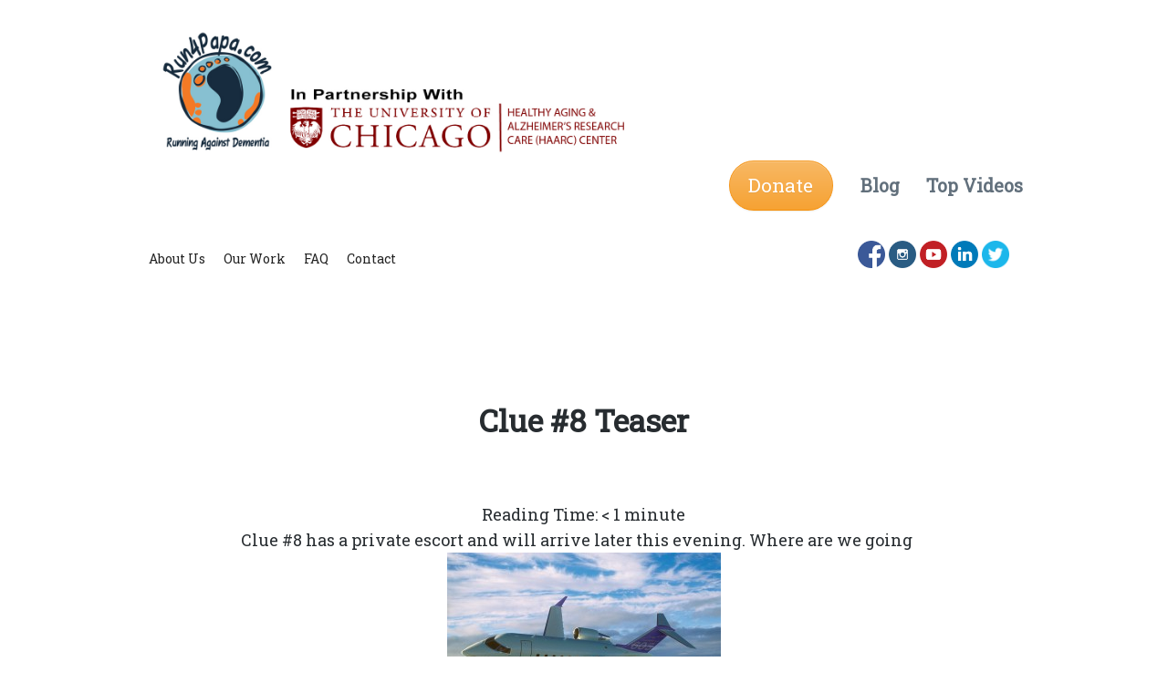

--- FILE ---
content_type: text/html; charset=UTF-8
request_url: https://run4papa.com/clue-8-teaser/
body_size: 17648
content:
<!DOCTYPE html>
<html lang="en-US" class="no-js">
<head>
	<meta charset="UTF-8">
	<meta name="viewport" content="width=device-width, initial-scale=1">
	<link rel="profile" href="https://gmpg.org/xfn/11">
	<link rel="pingback" href="https://run4papa.com/xmlrpc.php">

	<meta name='robots' content='index, follow, max-image-preview:large, max-snippet:-1, max-video-preview:-1' />
<script>document.documentElement.className = document.documentElement.className.replace("no-js","js");</script>

	<!-- This site is optimized with the Yoast SEO plugin v26.8 - https://yoast.com/product/yoast-seo-wordpress/ -->
	<title>Clue #8 Teaser - Run4papa</title>
	<link rel="canonical" href="https://run4papa.com/clue-8-teaser/" />
	<meta property="og:locale" content="en_US" />
	<meta property="og:type" content="article" />
	<meta property="og:title" content="Clue #8 Teaser - Run4papa" />
	<meta property="og:description" content="Reading Time:  &lt; 1 minuteClue #8 has a private escort and will arrive later this evening. Where are we going next? Find out tomorrow! &nbsp;" />
	<meta property="og:url" content="https://run4papa.com/clue-8-teaser/" />
	<meta property="og:site_name" content="Run4papa" />
	<meta property="article:published_time" content="2013-03-21T02:22:34+00:00" />
	<meta property="og:image" content="https://run4papa.com/wp-content/uploads/2013/03/IMG_6686-300x226.jpg" />
	<meta name="author" content="Jason" />
	<meta name="twitter:card" content="summary_large_image" />
	<meta name="twitter:label1" content="Written by" />
	<meta name="twitter:data1" content="Jason" />
	<script type="application/ld+json" class="yoast-schema-graph">{"@context":"https://schema.org","@graph":[{"@type":"Article","@id":"https://run4papa.com/clue-8-teaser/#article","isPartOf":{"@id":"https://run4papa.com/clue-8-teaser/"},"author":{"name":"Jason","@id":"https://run4papa.com/#/schema/person/8783d41aaf7cb11d40a565ea8fece706"},"headline":"Clue #8 Teaser","datePublished":"2013-03-21T02:22:34+00:00","mainEntityOfPage":{"@id":"https://run4papa.com/clue-8-teaser/"},"wordCount":22,"commentCount":0,"publisher":{"@id":"https://run4papa.com/#organization"},"image":{"@id":"https://run4papa.com/clue-8-teaser/#primaryimage"},"thumbnailUrl":"https://run4papa.com/wp-content/uploads/2013/03/IMG_6686-300x226.jpg","articleSection":["2013 Run4Papa Campaign","Fundraising"],"inLanguage":"en-US","potentialAction":[{"@type":"CommentAction","name":"Comment","target":["https://run4papa.com/clue-8-teaser/#respond"]}]},{"@type":"WebPage","@id":"https://run4papa.com/clue-8-teaser/","url":"https://run4papa.com/clue-8-teaser/","name":"Clue #8 Teaser - Run4papa","isPartOf":{"@id":"https://run4papa.com/#website"},"primaryImageOfPage":{"@id":"https://run4papa.com/clue-8-teaser/#primaryimage"},"image":{"@id":"https://run4papa.com/clue-8-teaser/#primaryimage"},"thumbnailUrl":"https://run4papa.com/wp-content/uploads/2013/03/IMG_6686-300x226.jpg","datePublished":"2013-03-21T02:22:34+00:00","breadcrumb":{"@id":"https://run4papa.com/clue-8-teaser/#breadcrumb"},"inLanguage":"en-US","potentialAction":[{"@type":"ReadAction","target":["https://run4papa.com/clue-8-teaser/"]}]},{"@type":"ImageObject","inLanguage":"en-US","@id":"https://run4papa.com/clue-8-teaser/#primaryimage","url":"https://run4papa.com/wp-content/uploads/2013/03/IMG_6686-300x226.jpg","contentUrl":"https://run4papa.com/wp-content/uploads/2013/03/IMG_6686-300x226.jpg"},{"@type":"BreadcrumbList","@id":"https://run4papa.com/clue-8-teaser/#breadcrumb","itemListElement":[{"@type":"ListItem","position":1,"name":"Home","item":"https://run4papa.com/"},{"@type":"ListItem","position":2,"name":"Clue #8 Teaser"}]},{"@type":"WebSite","@id":"https://run4papa.com/#website","url":"https://run4papa.com/","name":"Run4papa","description":"Running Against Dementia","publisher":{"@id":"https://run4papa.com/#organization"},"potentialAction":[{"@type":"SearchAction","target":{"@type":"EntryPoint","urlTemplate":"https://run4papa.com/?s={search_term_string}"},"query-input":{"@type":"PropertyValueSpecification","valueRequired":true,"valueName":"search_term_string"}}],"inLanguage":"en-US"},{"@type":"Organization","@id":"https://run4papa.com/#organization","name":"Run4papa","url":"https://run4papa.com/","logo":{"@type":"ImageObject","inLanguage":"en-US","@id":"https://run4papa.com/#/schema/logo/image/","url":"https://run4papa.com/wp-content/uploads/2016/06/logo-on-top-of-website-512x512.png","contentUrl":"https://run4papa.com/wp-content/uploads/2016/06/logo-on-top-of-website-512x512.png","width":512,"height":512,"caption":"Run4papa"},"image":{"@id":"https://run4papa.com/#/schema/logo/image/"}},{"@type":"Person","@id":"https://run4papa.com/#/schema/person/8783d41aaf7cb11d40a565ea8fece706","name":"Jason","url":"https://run4papa.com/author/jason/"}]}</script>
	<!-- / Yoast SEO plugin. -->


<link rel='dns-prefetch' href='//widgetlogic.org' />
<link rel='dns-prefetch' href='//js.stripe.com' />
<link rel="alternate" type="application/rss+xml" title="Run4papa &raquo; Feed" href="https://run4papa.com/feed/" />
<link rel="alternate" type="application/rss+xml" title="Run4papa &raquo; Comments Feed" href="https://run4papa.com/comments/feed/" />
<link rel="alternate" type="application/rss+xml" title="Run4papa &raquo; Clue #8 Teaser Comments Feed" href="https://run4papa.com/clue-8-teaser/feed/" />
<link rel="alternate" title="oEmbed (JSON)" type="application/json+oembed" href="https://run4papa.com/wp-json/oembed/1.0/embed?url=https%3A%2F%2Frun4papa.com%2Fclue-8-teaser%2F" />
<link rel="alternate" title="oEmbed (XML)" type="text/xml+oembed" href="https://run4papa.com/wp-json/oembed/1.0/embed?url=https%3A%2F%2Frun4papa.com%2Fclue-8-teaser%2F&#038;format=xml" />
<style id='wp-img-auto-sizes-contain-inline-css'>
img:is([sizes=auto i],[sizes^="auto," i]){contain-intrinsic-size:3000px 1500px}
/*# sourceURL=wp-img-auto-sizes-contain-inline-css */
</style>
<link rel='stylesheet' id='genesis-blocks-style-css-css' href='https://run4papa.com/wp-content/plugins/genesis-blocks/dist/style-blocks.build.css?ver=1765181182' media='all' />
<style id='wp-emoji-styles-inline-css'>

	img.wp-smiley, img.emoji {
		display: inline !important;
		border: none !important;
		box-shadow: none !important;
		height: 1em !important;
		width: 1em !important;
		margin: 0 0.07em !important;
		vertical-align: -0.1em !important;
		background: none !important;
		padding: 0 !important;
	}
/*# sourceURL=wp-emoji-styles-inline-css */
</style>
<style id='wp-block-library-inline-css'>
:root{--wp-block-synced-color:#7a00df;--wp-block-synced-color--rgb:122,0,223;--wp-bound-block-color:var(--wp-block-synced-color);--wp-editor-canvas-background:#ddd;--wp-admin-theme-color:#007cba;--wp-admin-theme-color--rgb:0,124,186;--wp-admin-theme-color-darker-10:#006ba1;--wp-admin-theme-color-darker-10--rgb:0,107,160.5;--wp-admin-theme-color-darker-20:#005a87;--wp-admin-theme-color-darker-20--rgb:0,90,135;--wp-admin-border-width-focus:2px}@media (min-resolution:192dpi){:root{--wp-admin-border-width-focus:1.5px}}.wp-element-button{cursor:pointer}:root .has-very-light-gray-background-color{background-color:#eee}:root .has-very-dark-gray-background-color{background-color:#313131}:root .has-very-light-gray-color{color:#eee}:root .has-very-dark-gray-color{color:#313131}:root .has-vivid-green-cyan-to-vivid-cyan-blue-gradient-background{background:linear-gradient(135deg,#00d084,#0693e3)}:root .has-purple-crush-gradient-background{background:linear-gradient(135deg,#34e2e4,#4721fb 50%,#ab1dfe)}:root .has-hazy-dawn-gradient-background{background:linear-gradient(135deg,#faaca8,#dad0ec)}:root .has-subdued-olive-gradient-background{background:linear-gradient(135deg,#fafae1,#67a671)}:root .has-atomic-cream-gradient-background{background:linear-gradient(135deg,#fdd79a,#004a59)}:root .has-nightshade-gradient-background{background:linear-gradient(135deg,#330968,#31cdcf)}:root .has-midnight-gradient-background{background:linear-gradient(135deg,#020381,#2874fc)}:root{--wp--preset--font-size--normal:16px;--wp--preset--font-size--huge:42px}.has-regular-font-size{font-size:1em}.has-larger-font-size{font-size:2.625em}.has-normal-font-size{font-size:var(--wp--preset--font-size--normal)}.has-huge-font-size{font-size:var(--wp--preset--font-size--huge)}.has-text-align-center{text-align:center}.has-text-align-left{text-align:left}.has-text-align-right{text-align:right}.has-fit-text{white-space:nowrap!important}#end-resizable-editor-section{display:none}.aligncenter{clear:both}.items-justified-left{justify-content:flex-start}.items-justified-center{justify-content:center}.items-justified-right{justify-content:flex-end}.items-justified-space-between{justify-content:space-between}.screen-reader-text{border:0;clip-path:inset(50%);height:1px;margin:-1px;overflow:hidden;padding:0;position:absolute;width:1px;word-wrap:normal!important}.screen-reader-text:focus{background-color:#ddd;clip-path:none;color:#444;display:block;font-size:1em;height:auto;left:5px;line-height:normal;padding:15px 23px 14px;text-decoration:none;top:5px;width:auto;z-index:100000}html :where(.has-border-color){border-style:solid}html :where([style*=border-top-color]){border-top-style:solid}html :where([style*=border-right-color]){border-right-style:solid}html :where([style*=border-bottom-color]){border-bottom-style:solid}html :where([style*=border-left-color]){border-left-style:solid}html :where([style*=border-width]){border-style:solid}html :where([style*=border-top-width]){border-top-style:solid}html :where([style*=border-right-width]){border-right-style:solid}html :where([style*=border-bottom-width]){border-bottom-style:solid}html :where([style*=border-left-width]){border-left-style:solid}html :where(img[class*=wp-image-]){height:auto;max-width:100%}:where(figure){margin:0 0 1em}html :where(.is-position-sticky){--wp-admin--admin-bar--position-offset:var(--wp-admin--admin-bar--height,0px)}@media screen and (max-width:600px){html :where(.is-position-sticky){--wp-admin--admin-bar--position-offset:0px}}

/*# sourceURL=wp-block-library-inline-css */
</style><style id='wp-block-heading-inline-css'>
h1:where(.wp-block-heading).has-background,h2:where(.wp-block-heading).has-background,h3:where(.wp-block-heading).has-background,h4:where(.wp-block-heading).has-background,h5:where(.wp-block-heading).has-background,h6:where(.wp-block-heading).has-background{padding:1.25em 2.375em}h1.has-text-align-left[style*=writing-mode]:where([style*=vertical-lr]),h1.has-text-align-right[style*=writing-mode]:where([style*=vertical-rl]),h2.has-text-align-left[style*=writing-mode]:where([style*=vertical-lr]),h2.has-text-align-right[style*=writing-mode]:where([style*=vertical-rl]),h3.has-text-align-left[style*=writing-mode]:where([style*=vertical-lr]),h3.has-text-align-right[style*=writing-mode]:where([style*=vertical-rl]),h4.has-text-align-left[style*=writing-mode]:where([style*=vertical-lr]),h4.has-text-align-right[style*=writing-mode]:where([style*=vertical-rl]),h5.has-text-align-left[style*=writing-mode]:where([style*=vertical-lr]),h5.has-text-align-right[style*=writing-mode]:where([style*=vertical-rl]),h6.has-text-align-left[style*=writing-mode]:where([style*=vertical-lr]),h6.has-text-align-right[style*=writing-mode]:where([style*=vertical-rl]){rotate:180deg}
/*# sourceURL=https://run4papa.com/wp-includes/blocks/heading/style.min.css */
</style>
<style id='wp-block-image-inline-css'>
.wp-block-image>a,.wp-block-image>figure>a{display:inline-block}.wp-block-image img{box-sizing:border-box;height:auto;max-width:100%;vertical-align:bottom}@media not (prefers-reduced-motion){.wp-block-image img.hide{visibility:hidden}.wp-block-image img.show{animation:show-content-image .4s}}.wp-block-image[style*=border-radius] img,.wp-block-image[style*=border-radius]>a{border-radius:inherit}.wp-block-image.has-custom-border img{box-sizing:border-box}.wp-block-image.aligncenter{text-align:center}.wp-block-image.alignfull>a,.wp-block-image.alignwide>a{width:100%}.wp-block-image.alignfull img,.wp-block-image.alignwide img{height:auto;width:100%}.wp-block-image .aligncenter,.wp-block-image .alignleft,.wp-block-image .alignright,.wp-block-image.aligncenter,.wp-block-image.alignleft,.wp-block-image.alignright{display:table}.wp-block-image .aligncenter>figcaption,.wp-block-image .alignleft>figcaption,.wp-block-image .alignright>figcaption,.wp-block-image.aligncenter>figcaption,.wp-block-image.alignleft>figcaption,.wp-block-image.alignright>figcaption{caption-side:bottom;display:table-caption}.wp-block-image .alignleft{float:left;margin:.5em 1em .5em 0}.wp-block-image .alignright{float:right;margin:.5em 0 .5em 1em}.wp-block-image .aligncenter{margin-left:auto;margin-right:auto}.wp-block-image :where(figcaption){margin-bottom:1em;margin-top:.5em}.wp-block-image.is-style-circle-mask img{border-radius:9999px}@supports ((-webkit-mask-image:none) or (mask-image:none)) or (-webkit-mask-image:none){.wp-block-image.is-style-circle-mask img{border-radius:0;-webkit-mask-image:url('data:image/svg+xml;utf8,<svg viewBox="0 0 100 100" xmlns="http://www.w3.org/2000/svg"><circle cx="50" cy="50" r="50"/></svg>');mask-image:url('data:image/svg+xml;utf8,<svg viewBox="0 0 100 100" xmlns="http://www.w3.org/2000/svg"><circle cx="50" cy="50" r="50"/></svg>');mask-mode:alpha;-webkit-mask-position:center;mask-position:center;-webkit-mask-repeat:no-repeat;mask-repeat:no-repeat;-webkit-mask-size:contain;mask-size:contain}}:root :where(.wp-block-image.is-style-rounded img,.wp-block-image .is-style-rounded img){border-radius:9999px}.wp-block-image figure{margin:0}.wp-lightbox-container{display:flex;flex-direction:column;position:relative}.wp-lightbox-container img{cursor:zoom-in}.wp-lightbox-container img:hover+button{opacity:1}.wp-lightbox-container button{align-items:center;backdrop-filter:blur(16px) saturate(180%);background-color:#5a5a5a40;border:none;border-radius:4px;cursor:zoom-in;display:flex;height:20px;justify-content:center;opacity:0;padding:0;position:absolute;right:16px;text-align:center;top:16px;width:20px;z-index:100}@media not (prefers-reduced-motion){.wp-lightbox-container button{transition:opacity .2s ease}}.wp-lightbox-container button:focus-visible{outline:3px auto #5a5a5a40;outline:3px auto -webkit-focus-ring-color;outline-offset:3px}.wp-lightbox-container button:hover{cursor:pointer;opacity:1}.wp-lightbox-container button:focus{opacity:1}.wp-lightbox-container button:focus,.wp-lightbox-container button:hover,.wp-lightbox-container button:not(:hover):not(:active):not(.has-background){background-color:#5a5a5a40;border:none}.wp-lightbox-overlay{box-sizing:border-box;cursor:zoom-out;height:100vh;left:0;overflow:hidden;position:fixed;top:0;visibility:hidden;width:100%;z-index:100000}.wp-lightbox-overlay .close-button{align-items:center;cursor:pointer;display:flex;justify-content:center;min-height:40px;min-width:40px;padding:0;position:absolute;right:calc(env(safe-area-inset-right) + 16px);top:calc(env(safe-area-inset-top) + 16px);z-index:5000000}.wp-lightbox-overlay .close-button:focus,.wp-lightbox-overlay .close-button:hover,.wp-lightbox-overlay .close-button:not(:hover):not(:active):not(.has-background){background:none;border:none}.wp-lightbox-overlay .lightbox-image-container{height:var(--wp--lightbox-container-height);left:50%;overflow:hidden;position:absolute;top:50%;transform:translate(-50%,-50%);transform-origin:top left;width:var(--wp--lightbox-container-width);z-index:9999999999}.wp-lightbox-overlay .wp-block-image{align-items:center;box-sizing:border-box;display:flex;height:100%;justify-content:center;margin:0;position:relative;transform-origin:0 0;width:100%;z-index:3000000}.wp-lightbox-overlay .wp-block-image img{height:var(--wp--lightbox-image-height);min-height:var(--wp--lightbox-image-height);min-width:var(--wp--lightbox-image-width);width:var(--wp--lightbox-image-width)}.wp-lightbox-overlay .wp-block-image figcaption{display:none}.wp-lightbox-overlay button{background:none;border:none}.wp-lightbox-overlay .scrim{background-color:#fff;height:100%;opacity:.9;position:absolute;width:100%;z-index:2000000}.wp-lightbox-overlay.active{visibility:visible}@media not (prefers-reduced-motion){.wp-lightbox-overlay.active{animation:turn-on-visibility .25s both}.wp-lightbox-overlay.active img{animation:turn-on-visibility .35s both}.wp-lightbox-overlay.show-closing-animation:not(.active){animation:turn-off-visibility .35s both}.wp-lightbox-overlay.show-closing-animation:not(.active) img{animation:turn-off-visibility .25s both}.wp-lightbox-overlay.zoom.active{animation:none;opacity:1;visibility:visible}.wp-lightbox-overlay.zoom.active .lightbox-image-container{animation:lightbox-zoom-in .4s}.wp-lightbox-overlay.zoom.active .lightbox-image-container img{animation:none}.wp-lightbox-overlay.zoom.active .scrim{animation:turn-on-visibility .4s forwards}.wp-lightbox-overlay.zoom.show-closing-animation:not(.active){animation:none}.wp-lightbox-overlay.zoom.show-closing-animation:not(.active) .lightbox-image-container{animation:lightbox-zoom-out .4s}.wp-lightbox-overlay.zoom.show-closing-animation:not(.active) .lightbox-image-container img{animation:none}.wp-lightbox-overlay.zoom.show-closing-animation:not(.active) .scrim{animation:turn-off-visibility .4s forwards}}@keyframes show-content-image{0%{visibility:hidden}99%{visibility:hidden}to{visibility:visible}}@keyframes turn-on-visibility{0%{opacity:0}to{opacity:1}}@keyframes turn-off-visibility{0%{opacity:1;visibility:visible}99%{opacity:0;visibility:visible}to{opacity:0;visibility:hidden}}@keyframes lightbox-zoom-in{0%{transform:translate(calc((-100vw + var(--wp--lightbox-scrollbar-width))/2 + var(--wp--lightbox-initial-left-position)),calc(-50vh + var(--wp--lightbox-initial-top-position))) scale(var(--wp--lightbox-scale))}to{transform:translate(-50%,-50%) scale(1)}}@keyframes lightbox-zoom-out{0%{transform:translate(-50%,-50%) scale(1);visibility:visible}99%{visibility:visible}to{transform:translate(calc((-100vw + var(--wp--lightbox-scrollbar-width))/2 + var(--wp--lightbox-initial-left-position)),calc(-50vh + var(--wp--lightbox-initial-top-position))) scale(var(--wp--lightbox-scale));visibility:hidden}}
/*# sourceURL=https://run4papa.com/wp-includes/blocks/image/style.min.css */
</style>
<style id='wp-block-image-theme-inline-css'>
:root :where(.wp-block-image figcaption){color:#555;font-size:13px;text-align:center}.is-dark-theme :root :where(.wp-block-image figcaption){color:#ffffffa6}.wp-block-image{margin:0 0 1em}
/*# sourceURL=https://run4papa.com/wp-includes/blocks/image/theme.min.css */
</style>
<style id='global-styles-inline-css'>
:root{--wp--preset--aspect-ratio--square: 1;--wp--preset--aspect-ratio--4-3: 4/3;--wp--preset--aspect-ratio--3-4: 3/4;--wp--preset--aspect-ratio--3-2: 3/2;--wp--preset--aspect-ratio--2-3: 2/3;--wp--preset--aspect-ratio--16-9: 16/9;--wp--preset--aspect-ratio--9-16: 9/16;--wp--preset--color--black: #000000;--wp--preset--color--cyan-bluish-gray: #abb8c3;--wp--preset--color--white: #ffffff;--wp--preset--color--pale-pink: #f78da7;--wp--preset--color--vivid-red: #cf2e2e;--wp--preset--color--luminous-vivid-orange: #ff6900;--wp--preset--color--luminous-vivid-amber: #fcb900;--wp--preset--color--light-green-cyan: #7bdcb5;--wp--preset--color--vivid-green-cyan: #00d084;--wp--preset--color--pale-cyan-blue: #8ed1fc;--wp--preset--color--vivid-cyan-blue: #0693e3;--wp--preset--color--vivid-purple: #9b51e0;--wp--preset--gradient--vivid-cyan-blue-to-vivid-purple: linear-gradient(135deg,rgb(6,147,227) 0%,rgb(155,81,224) 100%);--wp--preset--gradient--light-green-cyan-to-vivid-green-cyan: linear-gradient(135deg,rgb(122,220,180) 0%,rgb(0,208,130) 100%);--wp--preset--gradient--luminous-vivid-amber-to-luminous-vivid-orange: linear-gradient(135deg,rgb(252,185,0) 0%,rgb(255,105,0) 100%);--wp--preset--gradient--luminous-vivid-orange-to-vivid-red: linear-gradient(135deg,rgb(255,105,0) 0%,rgb(207,46,46) 100%);--wp--preset--gradient--very-light-gray-to-cyan-bluish-gray: linear-gradient(135deg,rgb(238,238,238) 0%,rgb(169,184,195) 100%);--wp--preset--gradient--cool-to-warm-spectrum: linear-gradient(135deg,rgb(74,234,220) 0%,rgb(151,120,209) 20%,rgb(207,42,186) 40%,rgb(238,44,130) 60%,rgb(251,105,98) 80%,rgb(254,248,76) 100%);--wp--preset--gradient--blush-light-purple: linear-gradient(135deg,rgb(255,206,236) 0%,rgb(152,150,240) 100%);--wp--preset--gradient--blush-bordeaux: linear-gradient(135deg,rgb(254,205,165) 0%,rgb(254,45,45) 50%,rgb(107,0,62) 100%);--wp--preset--gradient--luminous-dusk: linear-gradient(135deg,rgb(255,203,112) 0%,rgb(199,81,192) 50%,rgb(65,88,208) 100%);--wp--preset--gradient--pale-ocean: linear-gradient(135deg,rgb(255,245,203) 0%,rgb(182,227,212) 50%,rgb(51,167,181) 100%);--wp--preset--gradient--electric-grass: linear-gradient(135deg,rgb(202,248,128) 0%,rgb(113,206,126) 100%);--wp--preset--gradient--midnight: linear-gradient(135deg,rgb(2,3,129) 0%,rgb(40,116,252) 100%);--wp--preset--font-size--small: 13px;--wp--preset--font-size--medium: 20px;--wp--preset--font-size--large: 36px;--wp--preset--font-size--x-large: 42px;--wp--preset--spacing--20: 0.44rem;--wp--preset--spacing--30: 0.67rem;--wp--preset--spacing--40: 1rem;--wp--preset--spacing--50: 1.5rem;--wp--preset--spacing--60: 2.25rem;--wp--preset--spacing--70: 3.38rem;--wp--preset--spacing--80: 5.06rem;--wp--preset--shadow--natural: 6px 6px 9px rgba(0, 0, 0, 0.2);--wp--preset--shadow--deep: 12px 12px 50px rgba(0, 0, 0, 0.4);--wp--preset--shadow--sharp: 6px 6px 0px rgba(0, 0, 0, 0.2);--wp--preset--shadow--outlined: 6px 6px 0px -3px rgb(255, 255, 255), 6px 6px rgb(0, 0, 0);--wp--preset--shadow--crisp: 6px 6px 0px rgb(0, 0, 0);}:where(.is-layout-flex){gap: 0.5em;}:where(.is-layout-grid){gap: 0.5em;}body .is-layout-flex{display: flex;}.is-layout-flex{flex-wrap: wrap;align-items: center;}.is-layout-flex > :is(*, div){margin: 0;}body .is-layout-grid{display: grid;}.is-layout-grid > :is(*, div){margin: 0;}:where(.wp-block-columns.is-layout-flex){gap: 2em;}:where(.wp-block-columns.is-layout-grid){gap: 2em;}:where(.wp-block-post-template.is-layout-flex){gap: 1.25em;}:where(.wp-block-post-template.is-layout-grid){gap: 1.25em;}.has-black-color{color: var(--wp--preset--color--black) !important;}.has-cyan-bluish-gray-color{color: var(--wp--preset--color--cyan-bluish-gray) !important;}.has-white-color{color: var(--wp--preset--color--white) !important;}.has-pale-pink-color{color: var(--wp--preset--color--pale-pink) !important;}.has-vivid-red-color{color: var(--wp--preset--color--vivid-red) !important;}.has-luminous-vivid-orange-color{color: var(--wp--preset--color--luminous-vivid-orange) !important;}.has-luminous-vivid-amber-color{color: var(--wp--preset--color--luminous-vivid-amber) !important;}.has-light-green-cyan-color{color: var(--wp--preset--color--light-green-cyan) !important;}.has-vivid-green-cyan-color{color: var(--wp--preset--color--vivid-green-cyan) !important;}.has-pale-cyan-blue-color{color: var(--wp--preset--color--pale-cyan-blue) !important;}.has-vivid-cyan-blue-color{color: var(--wp--preset--color--vivid-cyan-blue) !important;}.has-vivid-purple-color{color: var(--wp--preset--color--vivid-purple) !important;}.has-black-background-color{background-color: var(--wp--preset--color--black) !important;}.has-cyan-bluish-gray-background-color{background-color: var(--wp--preset--color--cyan-bluish-gray) !important;}.has-white-background-color{background-color: var(--wp--preset--color--white) !important;}.has-pale-pink-background-color{background-color: var(--wp--preset--color--pale-pink) !important;}.has-vivid-red-background-color{background-color: var(--wp--preset--color--vivid-red) !important;}.has-luminous-vivid-orange-background-color{background-color: var(--wp--preset--color--luminous-vivid-orange) !important;}.has-luminous-vivid-amber-background-color{background-color: var(--wp--preset--color--luminous-vivid-amber) !important;}.has-light-green-cyan-background-color{background-color: var(--wp--preset--color--light-green-cyan) !important;}.has-vivid-green-cyan-background-color{background-color: var(--wp--preset--color--vivid-green-cyan) !important;}.has-pale-cyan-blue-background-color{background-color: var(--wp--preset--color--pale-cyan-blue) !important;}.has-vivid-cyan-blue-background-color{background-color: var(--wp--preset--color--vivid-cyan-blue) !important;}.has-vivid-purple-background-color{background-color: var(--wp--preset--color--vivid-purple) !important;}.has-black-border-color{border-color: var(--wp--preset--color--black) !important;}.has-cyan-bluish-gray-border-color{border-color: var(--wp--preset--color--cyan-bluish-gray) !important;}.has-white-border-color{border-color: var(--wp--preset--color--white) !important;}.has-pale-pink-border-color{border-color: var(--wp--preset--color--pale-pink) !important;}.has-vivid-red-border-color{border-color: var(--wp--preset--color--vivid-red) !important;}.has-luminous-vivid-orange-border-color{border-color: var(--wp--preset--color--luminous-vivid-orange) !important;}.has-luminous-vivid-amber-border-color{border-color: var(--wp--preset--color--luminous-vivid-amber) !important;}.has-light-green-cyan-border-color{border-color: var(--wp--preset--color--light-green-cyan) !important;}.has-vivid-green-cyan-border-color{border-color: var(--wp--preset--color--vivid-green-cyan) !important;}.has-pale-cyan-blue-border-color{border-color: var(--wp--preset--color--pale-cyan-blue) !important;}.has-vivid-cyan-blue-border-color{border-color: var(--wp--preset--color--vivid-cyan-blue) !important;}.has-vivid-purple-border-color{border-color: var(--wp--preset--color--vivid-purple) !important;}.has-vivid-cyan-blue-to-vivid-purple-gradient-background{background: var(--wp--preset--gradient--vivid-cyan-blue-to-vivid-purple) !important;}.has-light-green-cyan-to-vivid-green-cyan-gradient-background{background: var(--wp--preset--gradient--light-green-cyan-to-vivid-green-cyan) !important;}.has-luminous-vivid-amber-to-luminous-vivid-orange-gradient-background{background: var(--wp--preset--gradient--luminous-vivid-amber-to-luminous-vivid-orange) !important;}.has-luminous-vivid-orange-to-vivid-red-gradient-background{background: var(--wp--preset--gradient--luminous-vivid-orange-to-vivid-red) !important;}.has-very-light-gray-to-cyan-bluish-gray-gradient-background{background: var(--wp--preset--gradient--very-light-gray-to-cyan-bluish-gray) !important;}.has-cool-to-warm-spectrum-gradient-background{background: var(--wp--preset--gradient--cool-to-warm-spectrum) !important;}.has-blush-light-purple-gradient-background{background: var(--wp--preset--gradient--blush-light-purple) !important;}.has-blush-bordeaux-gradient-background{background: var(--wp--preset--gradient--blush-bordeaux) !important;}.has-luminous-dusk-gradient-background{background: var(--wp--preset--gradient--luminous-dusk) !important;}.has-pale-ocean-gradient-background{background: var(--wp--preset--gradient--pale-ocean) !important;}.has-electric-grass-gradient-background{background: var(--wp--preset--gradient--electric-grass) !important;}.has-midnight-gradient-background{background: var(--wp--preset--gradient--midnight) !important;}.has-small-font-size{font-size: var(--wp--preset--font-size--small) !important;}.has-medium-font-size{font-size: var(--wp--preset--font-size--medium) !important;}.has-large-font-size{font-size: var(--wp--preset--font-size--large) !important;}.has-x-large-font-size{font-size: var(--wp--preset--font-size--x-large) !important;}
/*# sourceURL=global-styles-inline-css */
</style>

<style id='classic-theme-styles-inline-css'>
/*! This file is auto-generated */
.wp-block-button__link{color:#fff;background-color:#32373c;border-radius:9999px;box-shadow:none;text-decoration:none;padding:calc(.667em + 2px) calc(1.333em + 2px);font-size:1.125em}.wp-block-file__button{background:#32373c;color:#fff;text-decoration:none}
/*# sourceURL=/wp-includes/css/classic-themes.min.css */
</style>
<link rel='stylesheet' id='block-widget-css' href='https://run4papa.com/wp-content/plugins/widget-logic/block_widget/css/widget.css?ver=1768299789' media='all' />
<link rel='stylesheet' id='contact-form-7-css' href='https://run4papa.com/wp-content/plugins/contact-form-7/includes/css/styles.css?ver=6.1.4' media='all' />
<link rel='stylesheet' id='thim_press_donate_magnific-css' href='https://run4papa.com/wp-content/plugins/dp_tp_donate/inc/libraries/magnific-popup/magnific-popup.css?ver=6.9' media='all' />
<link rel='stylesheet' id='tp-donate-css-0-css' href='https://run4papa.com/wp-content/plugins/dp_tp_donate/assets/autoload/site/css/site.css?ver=1' media='all' />
<link rel='stylesheet' id='megamenu-css' href='https://run4papa.com/wp-content/uploads/maxmegamenu/style.css?ver=368924' media='all' />
<link rel='stylesheet' id='dashicons-css' href='https://run4papa.com/wp-includes/css/dashicons.min.css?ver=6.9' media='all' />
<link rel='stylesheet' id='genesis-block-theme-style-css' href='https://run4papa.com/wp-content/themes/genesis-block-theme-child/style.css?ver=1.1.5' media='all' />
<style id='genesis-block-theme-style-inline-css'>


	button,
	input[type='button'],
	input[type='submit'],
	.button,
	.page-numbers.current,
	.page-numbers:hover,
	#page #infinite-handle button,
	#page #infinite-handle button:hover,
	.comment-navigation a,
	.su-button,
	.mobile-navigation,
	.toggle-active,
	.main-navigation .menu-cta a:hover {
	      background-color: #0072e5;
	}

	.entry-content p a,
	.entry-content p a:hover,
	.header-text a,
	.header-text a:hover,
	.entry-content .meta-list a,
	.post-navigation a:hover .post-title,
	.entry-header .entry-title a:hover,
	#page .more-link:hover,
	.site-footer a,
	.main-navigation a:hover,
	.main-navigation ul li.current-menu-item a,
	.main-navigation ul li.current-page-item a {
		color: #0072e5;
	}

	.entry-content p a,
	.header-text a {
		box-shadow: inset 0 -1px 0 #0072e5;
	}

	.entry-content p a:hover,
	.header-text a:hover {
		box-shadow: inset 0 -2px 0 #0072e5;
	}

	
/*# sourceURL=genesis-block-theme-style-inline-css */
</style>
<link rel='stylesheet' id='genesis-block-theme-fonts-css' href='https://run4papa.com/wp-content/themes/genesis-block-theme/inc/fonts/css/font-style.css' media='all' />
<link rel='stylesheet' id='gb-icons-css' href='https://run4papa.com/wp-content/themes/genesis-block-theme/inc/icons/css/icon-style.css?ver=1.1.5' media='screen' />
<link rel='stylesheet' id='child-style-css' href='https://run4papa.com/wp-content/themes/genesis-block-theme-child/style.css?ver=6.9' media='all' />
<link rel='stylesheet' id='__EPYT__style-css' href='https://run4papa.com/wp-content/plugins/youtube-embed-plus/styles/ytprefs.min.css?ver=14.2.4' media='all' />
<style id='__EPYT__style-inline-css'>

                .epyt-gallery-thumb {
                        width: 33.333%;
                }
                
/*# sourceURL=__EPYT__style-inline-css */
</style>
<script src="https://run4papa.com/wp-includes/js/jquery/jquery.min.js?ver=3.7.1" id="jquery-core-js"></script>
<script src="https://run4papa.com/wp-includes/js/jquery/jquery-migrate.min.js?ver=3.4.1" id="jquery-migrate-js"></script>
<script src="https://run4papa.com/wp-content/themes/genesis-block-theme/js/circle.js" id="circle-js-js"></script>
<script id="__ytprefs__-js-extra">
var _EPYT_ = {"ajaxurl":"https://run4papa.com/wp-admin/admin-ajax.php","security":"d094899091","gallery_scrolloffset":"20","eppathtoscripts":"https://run4papa.com/wp-content/plugins/youtube-embed-plus/scripts/","eppath":"https://run4papa.com/wp-content/plugins/youtube-embed-plus/","epresponsiveselector":"[\"iframe.__youtube_prefs__\"]","epdovol":"1","version":"14.2.4","evselector":"iframe.__youtube_prefs__[src], iframe[src*=\"youtube.com/embed/\"], iframe[src*=\"youtube-nocookie.com/embed/\"]","ajax_compat":"","maxres_facade":"eager","ytapi_load":"light","pause_others":"","stopMobileBuffer":"1","facade_mode":"1","not_live_on_channel":""};
//# sourceURL=__ytprefs__-js-extra
</script>
<script src="https://run4papa.com/wp-content/plugins/youtube-embed-plus/scripts/ytprefs.min.js?ver=14.2.4" id="__ytprefs__-js"></script>
<link rel="https://api.w.org/" href="https://run4papa.com/wp-json/" /><link rel="alternate" title="JSON" type="application/json" href="https://run4papa.com/wp-json/wp/v2/posts/6711" /><link rel="EditURI" type="application/rsd+xml" title="RSD" href="https://run4papa.com/xmlrpc.php?rsd" />
<link rel='shortlink' href='https://run4papa.com/?p=6711' />
<script type='text/javascript' data-cfasync='false'>var _mmunch = {'front': false, 'page': false, 'post': false, 'category': false, 'author': false, 'search': false, 'attachment': false, 'tag': false};_mmunch['post'] = true; _mmunch['postData'] = {"ID":6711,"post_name":"clue-8-teaser","post_title":"Clue #8 Teaser","post_type":"post","post_author":"2","post_status":"publish"}; _mmunch['postCategories'] = [{"term_id":70,"name":"2013 Run4Papa Campaign","slug":"2013-run4papa-campaign","term_group":0,"term_taxonomy_id":70,"taxonomy":"category","description":"","parent":0,"count":32,"filter":"raw","cat_ID":70,"category_count":32,"category_description":"","cat_name":"2013 Run4Papa Campaign","category_nicename":"2013-run4papa-campaign","category_parent":0},{"term_id":67,"name":"Fundraising","slug":"2013-fundraising","term_group":0,"term_taxonomy_id":67,"taxonomy":"category","description":"","parent":0,"count":24,"filter":"raw","cat_ID":67,"category_count":24,"category_description":"","cat_name":"Fundraising","category_nicename":"2013-fundraising","category_parent":0}]; _mmunch['postTags'] = false; _mmunch['postAuthor'] = {"name":"Jason","ID":2};</script><script data-cfasync="false" src="//a.mailmunch.co/app/v1/site.js" id="mailmunch-script" data-plugin="cc_mm" data-mailmunch-site-id="252580" async></script><link rel="icon" href="https://run4papa.com/wp-content/uploads/2016/06/cropped-run4papa-logo-350x350-32x32.jpg" sizes="32x32" />
<link rel="icon" href="https://run4papa.com/wp-content/uploads/2016/06/cropped-run4papa-logo-350x350-192x192.jpg" sizes="192x192" />
<link rel="apple-touch-icon" href="https://run4papa.com/wp-content/uploads/2016/06/cropped-run4papa-logo-350x350-180x180.jpg" />
<meta name="msapplication-TileImage" content="https://run4papa.com/wp-content/uploads/2016/06/cropped-run4papa-logo-350x350-270x270.jpg" />
		<style id="wp-custom-css">
			@media only screen and (max-width: 767px) {
 .wp-block-button {
    margin-bottom: 10% !important;
  }
}
#page .aligncenter {
	margin: 0 auto !important;
}
.site-identity{padding-bottom:0 }

.shrinkHeader{
	height:20em !important;
}
.entry-byline{
	display:none;
}
/* Desktop-only (includes tablets) - visible on screens 768px and wider */
.desktop-only {
  display: block;
}

@media (max-width: 767px) {
  .desktop-only {
    display: none !important;
  }
}

/* Mobile-only - visible only on screens smaller than 768px */
.mobile-only {
  display: none;
}

@media (max-width: 767px) {
  .mobile-only {
    display: block;
  }
}

/* If you need inline elements instead of block */
.desktop-only-inline {
  display: inline;
}

@media (max-width: 767px) {
  .desktop-only-inline {
    display: none !important;
  }
}

.mobile-only-inline {
  display: none;
}

@media (max-width: 767px) {
  .mobile-only-inline {
    display: inline;
  }
}

/* For flex items */
.desktop-only-flex {
  display: flex;
}

@media (max-width: 767px) {
  .desktop-only-flex {
    display: none !important;
  }
}

.mobile-only-flex {
  display: none;
}

@media (max-width: 767px) {
  .mobile-only-flex {
    display: flex;
  }
}		</style>
		<style type="text/css">/** Mega Menu CSS: fs **/</style>
</head>

<body class="wp-singular post-template-default single single-post postid-6711 single-format-standard wp-embed-responsive wp-theme-genesis-block-theme wp-child-theme-genesis-block-theme-child mega-menu-primary mega-menu-mobile-menu featured-image-wide">

<header id="masthead" class="site-header">
	<div class="top-navigation">
		<div class="topHeader">
						<a href="/home"><img class="logo1" src="/wp-content/uploads/2025/03/top-logo-hires-2.jpg" /></a>
				<div class="topRightHeader">
					<a href="http://giving.uchicago.edu/goto/run4papa" target="_blank" class="headerButton">Donate</a>
					<a href="/blog/">
						<h5>Blog</h5>
					</a>
					<a href="/top-videos/">
						<h5>Top Videos</h5>
					</a>
				</div>
				
					</div>
		<!-- Mobile menu -->
		

<div class="mobileMenu"> 
			<div id="mega-menu-wrap-mobile-menu" class="mega-menu-wrap"><div class="mega-menu-toggle"><div class="mega-toggle-blocks-left"><div class='mega-toggle-block mega-menu-toggle-animated-block mega-toggle-block-1' id='mega-toggle-block-1'><button aria-label="Toggle Menu" class="mega-toggle-animated mega-toggle-animated-slider" type="button" aria-expanded="false">
                  <span class="mega-toggle-animated-box">
                    <span class="mega-toggle-animated-inner"></span>
                  </span>
                </button></div></div><div class="mega-toggle-blocks-center"></div><div class="mega-toggle-blocks-right"></div></div><ul id="mega-menu-mobile-menu" class="mega-menu max-mega-menu mega-menu-horizontal mega-no-js" data-event="hover_intent" data-effect="fade_up" data-effect-speed="200" data-effect-mobile="slide_right" data-effect-speed-mobile="200" data-mobile-force-width="false" data-second-click="go" data-document-click="collapse" data-vertical-behaviour="standard" data-breakpoint="768" data-unbind="true" data-mobile-state="collapse_all" data-mobile-direction="vertical" data-hover-intent-timeout="300" data-hover-intent-interval="100"><li class="mega-menu-item mega-menu-item-type-post_type mega-menu-item-object-page mega-align-bottom-left mega-menu-flyout mega-menu-item-13489" id="mega-menu-item-13489"><a class="mega-menu-link" href="https://run4papa.com/top-videos/" tabindex="0">Top Videos</a></li><li class="mega-menu-item mega-menu-item-type-post_type mega-menu-item-object-page mega-align-bottom-left mega-menu-flyout mega-menu-item-13490" id="mega-menu-item-13490"><a class="mega-menu-link" href="https://run4papa.com/blog/" tabindex="0">Blog</a></li><li class="mega-menu-item mega-menu-item-type-post_type mega-menu-item-object-page mega-align-bottom-left mega-menu-flyout mega-menu-item-13491" id="mega-menu-item-13491"><a class="mega-menu-link" href="https://run4papa.com/about/" tabindex="0">About Us</a></li><li class="mega-menu-item mega-menu-item-type-post_type mega-menu-item-object-page mega-align-bottom-left mega-menu-flyout mega-menu-item-13492" id="mega-menu-item-13492"><a class="mega-menu-link" href="https://run4papa.com/how-we-work/" tabindex="0">Our Work</a></li><li class="mega-menu-item mega-menu-item-type-post_type mega-menu-item-object-page mega-align-bottom-left mega-menu-flyout mega-menu-item-13493" id="mega-menu-item-13493"><a class="mega-menu-link" href="https://run4papa.com/faq/" tabindex="0">FAQ</a></li><li class="mega-menu-item mega-menu-item-type-post_type mega-menu-item-object-page mega-align-bottom-left mega-menu-flyout mega-menu-item-13494" id="mega-menu-item-13494"><a class="mega-menu-link" href="https://run4papa.com/contact/" tabindex="0">Contact</a></li><li class="mega-menu-item mega-menu-item-type-custom mega-menu-item-object-custom mega-align-bottom-left mega-menu-flyout mega-menu-item-14848" id="mega-menu-item-14848"><a class="mega-menu-link" href="https://giving.uchicago.edu/site/TR;jsessionid=00000000.app20077a?px=1221152&#038;fr_id=1150&#038;pg=personal&#038;NONCE_TOKEN=68501C597CA676DDE71F6714152A7713" tabindex="0">Donate</a></li></ul></div></div>

		<div class="container">
			<div class="site-identity clear">
				<!-- Site title and logo -->
				
				<div class="top-navigation-left">
					<!-- Main navigation -->
					<nav id="site-navigation" class="main-navigation" aria-label="Main">
						<div id="mega-menu-wrap-primary" class="mega-menu-wrap"><div class="mega-menu-toggle"><div class="mega-toggle-blocks-left"><div class='mega-toggle-block mega-menu-toggle-animated-block mega-toggle-block-1' id='mega-toggle-block-1'><button aria-label="Toggle Menu" class="mega-toggle-animated mega-toggle-animated-slider" type="button" aria-expanded="false">
                  <span class="mega-toggle-animated-box">
                    <span class="mega-toggle-animated-inner"></span>
                  </span>
                </button></div></div><div class="mega-toggle-blocks-center"></div><div class="mega-toggle-blocks-right"></div></div><ul id="mega-menu-primary" class="mega-menu max-mega-menu mega-menu-horizontal mega-no-js" data-event="hover_intent" data-effect="fade_up" data-effect-speed="200" data-effect-mobile="slide_right" data-effect-speed-mobile="200" data-mobile-force-width="false" data-second-click="go" data-document-click="collapse" data-vertical-behaviour="standard" data-breakpoint="768" data-unbind="true" data-mobile-state="collapse_all" data-mobile-direction="vertical" data-hover-intent-timeout="300" data-hover-intent-interval="100"><li class="mega-menu-item mega-menu-item-type-post_type mega-menu-item-object-page mega-align-bottom-left mega-menu-flyout mega-menu-item-13457" id="mega-menu-item-13457"><a class="mega-menu-link" href="https://run4papa.com/about/" tabindex="0">About Us</a></li><li class="mega-menu-item mega-menu-item-type-post_type mega-menu-item-object-page mega-align-bottom-left mega-menu-flyout mega-menu-item-13458" id="mega-menu-item-13458"><a class="mega-menu-link" href="https://run4papa.com/how-we-work/" tabindex="0">Our Work</a></li><li class="mega-menu-item mega-menu-item-type-post_type mega-menu-item-object-page mega-align-bottom-left mega-menu-flyout mega-menu-item-13459" id="mega-menu-item-13459"><a class="mega-menu-link" href="https://run4papa.com/faq/" tabindex="0">FAQ</a></li><li class="mega-menu-item mega-menu-item-type-post_type mega-menu-item-object-page mega-align-bottom-left mega-menu-flyout mega-menu-item-13460" id="mega-menu-item-13460"><a class="mega-menu-link" href="https://run4papa.com/contact/" tabindex="0">Contact</a></li></ul></div>					</nav><!-- .main-navigation -->
					<div class="socialIconsMenu">
						<ul>
							<li>
								<a href="https://www.facebook.com/run4papa/" target="_blank">
									<img src="/wp-content/uploads/2022/07/317752_facebook_social-media_social_icon.png"/>
								</a>
							</li>
							<li>
								<a href="https://www.instagram.com/run4papa/" target="_blank">
									<img src="/wp-content/uploads/2022/07/1591850_instagram_photo_icon.png"/>
								</a>
							</li>
							<li>
								<a href="https://www.youtube.com/user/run4papa" target="_blank">
									<img src="/wp-content/uploads/2022/07/1856390_circled_media_network_social_social-media_icon.png"/>
								</a>
							</li>
							<li>
								<a href="https://www.linkedin.com/in/jason-boschan-a429795/?trk=nav_responsive_tab_profile" target="_blank">
									<img src="/wp-content/uploads/2022/07/107178_circle_linkedin_icon.png"/>
								</a>
							</li>
							<li>
								<a href="https://x.com/run4papa" target="_blank">
									<img src="/wp-content/uploads/2022/07/294709_circle_twitter_icon.png"/>
								</a>
							</li>
						</ul>
					</div>
				</div><!-- .top-navigation-right -->
			</div><!-- .site-identity-->
		</div><!-- .container -->
	</div><!-- .top-navigation -->

	<!-- Get the archive page titles -->
		
	
</header><!-- .site-header -->

<div id="page" class="hfeed site container">
	<div id="content" class="site-content">

	<div id="primary" class="content-area">
		<main id="main" class="site-main">
    <div class="container text-container">
        <div class="header-text">
            <h1>Clue #8 Teaser</h1>
        </div><!-- .header-text -->
    </div><!-- .text-container -->
		
<article id="post-6711" class="post-6711 post type-post status-publish format-standard hentry category-2013-run4papa-campaign category-2013-fundraising without-featured-image" aria-label="Clue #8 Teaser">
	<div class="post-content">
		<header class="entry-header">
							<h1 class="entry-title">
									</h1>
			
						<p class="entry-byline">
		<!-- Create an avatar link -->
		<a href="https://run4papa.com/author/jason/" title="Posts by Jason">
					</a>

		<!-- Create an author post link -->
		<a class="entry-byline-author" href="https://run4papa.com/author/jason/">
			Jason		</a>
		<span class="entry-byline-on">on</span>
		<span class="entry-byline-date">March 21, 2013</span>
	</p>
				</header>
		
		<div class="entry-content">

			<span class="span-reading-time rt-reading-time" style="display: block;"><span class="rt-label rt-prefix">Reading Time: </span> <span class="rt-time"> &lt; 1</span> <span class="rt-label rt-postfix">minute</span></span><p>Clue #8 has a private escort and will arrive later this evening. Where are we going next? Find out tomorrow!<img fetchpriority="high" decoding="async" class="aligncenter size-medium wp-image-6712" alt="" src="https://run4papa.com/wp-content/uploads/2013/03/IMG_6686-300x226.jpg" width="300" height="226" /></p>
<p>&nbsp;</p>
			<ul class="meta-list">
							<li>
					<span class="meta-title">Category:</span>

					<a href="https://run4papa.com/category/2013-run4papa-campaign/" rel="category tag">2013 Run4Papa Campaign</a>, <a href="https://run4papa.com/category/2013-fundraising/" rel="category tag">Fundraising</a>				</li>
			
					</ul><!-- .meta-list -->
	
	<nav class="navigation post-navigation" aria-label="Posts">
		<h2 class="screen-reader-text">Post navigation</h2>
		<div class="nav-links"><div class="nav-previous"><a href="https://run4papa.com/famous-failures/" rel="prev"><span class="meta-nav-text meta-title">Previous:</span> <span class="screen-reader-text">Previous post:</span> <span class="post-title">Famous Failures</span></a></div><div class="nav-next"><a href="https://run4papa.com/clue-8/" rel="next"><span class="meta-nav-text meta-title">Next:</span> <span class="screen-reader-text">Next post:</span> <span class="post-title">Clue #8</span></a></div></div>
	</nav>

<div id="comments" class="comments-area comments-open">
	<div class="comments-wrap">

		
		
			<div id="respond" class="comment-respond">
		<h3 id="reply-title" class="comment-reply-title">Leave a Reply <small><a rel="nofollow" id="cancel-comment-reply-link" href="/clue-8-teaser/#respond" style="display:none;">Cancel reply</a></small></h3><form action="https://run4papa.com/wp-comments-post.php?wpe-comment-post=run4papa" method="post" id="commentform" class="comment-form"><p class="comment-notes"><span id="email-notes">Your email address will not be published.</span> <span class="required-field-message">Required fields are marked <span class="required">*</span></span></p><p class="comment-form-comment"><label for="comment">Comment <span class="required">*</span></label> <textarea id="comment" name="comment" cols="45" rows="8" maxlength="65525" required></textarea></p><p class="comment-form-author"><label for="author">Name <span class="required">*</span></label> <input id="author" name="author" type="text" value="" size="30" maxlength="245" autocomplete="name" required /></p>
<p class="comment-form-email"><label for="email">Email <span class="required">*</span></label> <input id="email" name="email" type="email" value="" size="30" maxlength="100" aria-describedby="email-notes" autocomplete="email" required /></p>
<p class="comment-form-url"><label for="url">Website</label> <input id="url" name="url" type="url" value="" size="30" maxlength="200" autocomplete="url" /></p>
<p class="form-submit"><input name="submit" type="submit" id="submit" class="submit" value="Post Comment" /> <input type='hidden' name='comment_post_ID' value='6711' id='comment_post_ID' />
<input type='hidden' name='comment_parent' id='comment_parent' value='0' />
</p><p style="display: none;"><input type="hidden" id="akismet_comment_nonce" name="akismet_comment_nonce" value="4ceb9de617" /></p><p style="display: none !important;" class="akismet-fields-container" data-prefix="ak_"><label>&#916;<textarea name="ak_hp_textarea" cols="45" rows="8" maxlength="100"></textarea></label><input type="hidden" id="ak_js_1" name="ak_js" value="88"/><script>document.getElementById( "ak_js_1" ).setAttribute( "value", ( new Date() ).getTime() );</script></p></form>	</div><!-- #respond -->
		</div><!-- .comments-wrap -->
</div><!-- #comments -->

		</div><!-- .entry-content -->
	</div><!-- .post-content-->

</article><!-- #post-## -->

		</main><!-- #main -->
	</div><!-- #primary -->


	</div><!-- #content -->
</div><!-- #page .container -->

<footer id="colophon" class="site-footer">
	<div class="container">
					<div class="footer-widgets">
			<h2 class="screen-reader-text">Footer</h2>
									<div class="footer-column">
						<section id="nav_menu-2" class="widget widget_nav_menu"><div class="menu-footer-menu-1-container"><ul id="menu-footer-menu-1" class="menu"><li id="menu-item-8489" class="menu-item menu-item-type-post_type menu-item-object-page menu-item-8489"><a href="https://run4papa.com/about/">About Us</a></li>
<li id="menu-item-8554" class="menu-item menu-item-type-post_type menu-item-object-page menu-item-8554"><a href="https://run4papa.com/top-videos/">Top Videos</a></li>
<li id="menu-item-13556" class="menu-item menu-item-type-post_type menu-item-object-page menu-item-13556"><a href="https://run4papa.com/blog/">Blog</a></li>
<li id="menu-item-13621" class="menu-item menu-item-type-post_type menu-item-object-page menu-item-13621"><a href="https://run4papa.com/races/">Races</a></li>
</ul></div></section><section id="nav_menu-3" class="widget widget_nav_menu"><div class="menu-footer-menu-2-container"><ul id="menu-footer-menu-2" class="menu"><li id="menu-item-13557" class="menu-item menu-item-type-post_type menu-item-object-page menu-item-13557"><a href="https://run4papa.com/faq/">FAQ</a></li>
<li id="menu-item-13558" class="menu-item menu-item-type-post_type menu-item-object-page menu-item-13558"><a href="https://run4papa.com/how-we-work/">Our Work</a></li>
<li id="menu-item-13622" class="menu-item menu-item-type-post_type menu-item-object-page menu-item-13622"><a href="https://run4papa.com/press/">Press</a></li>
<li id="menu-item-13623" class="menu-item menu-item-type-post_type menu-item-object-page menu-item-13623"><a href="https://run4papa.com/testimonials-2/">Testimonials</a></li>
</ul></div></section><section id="nav_menu-4" class="widget widget_nav_menu"><div class="menu-footer-menu-3-container"><ul id="menu-footer-menu-3" class="menu"><li id="menu-item-13624" class="menu-item menu-item-type-post_type menu-item-object-page menu-item-13624"><a href="https://run4papa.com/contact/">Contact</a></li>
<li id="menu-item-13625" class="menu-item menu-item-type-post_type menu-item-object-page menu-item-13625"><a href="https://run4papa.com/internships/">Internships</a></li>
<li id="menu-item-13563" class="menu-item menu-item-type-post_type menu-item-object-page menu-item-13563"><a href="https://run4papa.com/motivational-speaking/">Motivational Speaking</a></li>
</ul></div></section>					</div>
				
									<div class="footer-column">
						<section id="block-4" class="widget widget_block widget_media_image"><div class="wp-block-image">
<figure class="aligncenter size-full is-resized"><img loading="lazy" decoding="async" width="928" height="224" src="https://run4papa.com/wp-content/uploads/2025/03/footer-hi-res.jpg" alt="" class="wp-image-14569" style="width:249px;height:auto" srcset="https://run4papa.com/wp-content/uploads/2025/03/footer-hi-res.jpg 928w, https://run4papa.com/wp-content/uploads/2025/03/footer-hi-res-300x72.jpg 300w, https://run4papa.com/wp-content/uploads/2025/03/footer-hi-res-768x185.jpg 768w" sizes="auto, (max-width: 928px) 100vw, 928px" /></figure>
</div></section>					</div>
				
									<div class="footer-column">
						<section id="block-7" class="widget widget_block"><div class="socialIconsFooterMenu">
						<ul>
							<li>
								<a href="https://www.facebook.com/run4papa/" target="_blank">
									<img decoding="async" src="/wp-content/uploads/2022/07/317752_facebook_social-media_social_icon.png"/>
								</a>
							</li>
							<li>
								<a href="https://www.instagram.com/run4papa/" target="_blank">
									<img decoding="async" src="/wp-content/uploads/2022/07/1591850_instagram_photo_icon.png"/>
								</a>
							</li>
							<li>
								<a href="https://www.youtube.com/user/run4papa" target="_blank">
									<img decoding="async" src="/wp-content/uploads/2022/07/1856390_circled_media_network_social_social-media_icon.png"/>
								</a>
							</li>
							<li>
								<a href="https://www.linkedin.com/in/jason-boschan-a429795/?trk=nav_responsive_tab_profile" target="_blank">
									<img decoding="async" src="/wp-content/uploads/2022/07/107178_circle_linkedin_icon.png"/>
								</a>
							</li>
							<li>
								<a href="https://x.com/run4papa" target="_blank">
									<img decoding="async" src="/wp-content/uploads/2022/07/294709_circle_twitter_icon.png"/>
								</a>
							</li>
						</ul>
					</div>
<a href="http://giving.uchicago.edu/goto/run4papa" target="_blank" class="footerButton">Donate</a></section><section id="block-6" class="widget widget_block">
<h6 class="has-text-align-left wp-block-heading"><a href="https://run4papa.com/where-do-your-donations-go-2/">100% OF YOUR DONATIONS FUND RESEARCH</a></h6>
</section>					</div>
							</div>
		
		<div class="footer-bottom">
			<div class="footer-tagline">
				<div class="site-info">
					 Theme by <a href="https://www.studiopress.com/" rel="noreferrer noopener">StudioPress</a>.				</div>
			</div><!-- .footer-tagline -->
					</div><!-- .footer-bottom -->
	</div><!-- .container -->
</footer><!-- #colophon -->

<script type="speculationrules">
{"prefetch":[{"source":"document","where":{"and":[{"href_matches":"/*"},{"not":{"href_matches":["/wp-*.php","/wp-admin/*","/wp-content/uploads/*","/wp-content/*","/wp-content/plugins/*","/wp-content/themes/genesis-block-theme-child/*","/wp-content/themes/genesis-block-theme/*","/*\\?(.+)"]}},{"not":{"selector_matches":"a[rel~=\"nofollow\"]"}},{"not":{"selector_matches":".no-prefetch, .no-prefetch a"}}]},"eagerness":"conservative"}]}
</script>
<div id="donate_hidden"></div>
<script type="text/html" id="tmpl-donate-form-template">
	<form action="https://run4papa.com/clue-8-teaser/" method="POST" class="donate_form" id="donate_form">
		<h2>Donation amount</h2>
		<p class="description">{{ data.campaign_title }}<p>
		<div class="donate_form_layout">

			<# var payment = false; #>

			<!--Allow payment-->
			<# if( ( typeof thimpress_donate.settings !== 'undefined' &&
	        	typeof thimpress_donate.settings.checkout !== 'undefined' &&
	        	typeof thimpress_donate.settings.checkout.lightbox_checkout !== 'undefined' &&
	        	thimpress_donate.settings.checkout.lightbox_checkout === 'yes' )
				|| ( typeof data.allow_payment !== 'undefined' && data.allow_payment === true ) ) {

				payment = true;

			} #>

			<!--Donate For System-->
			<# if( typeof data.donate_system !== 'undefined' && data.donate_system === true ) { #>

				<input type="hidden" name="donate_system" value="1" />

			<# } #>
			<!--End Donate For System-->

	        <!--Campaign ID-->
	        <# if( typeof data.campaign_id !== 'undefined' ){ #>

	        	<input type="hidden" name="campaign_id" value="{{{ data.campaign_id }}}" />

	        <# } #>
	        <!--End Campaign ID-->

	        <!--Hidden field-->
	        <input type="hidden" id="thimpress_donate_nonce" name="thimpress_donate_nonce" value="34dd01be2f" /><input type="hidden" name="_wp_http_referer" value="/clue-8-teaser/" />	        <input type="hidden" name="action" value="donate_submit" />
	        <input type="hidden" name="currency" value="{{{ data.currency }}}" />
	        <!--End Hidden field-->

			<!--If payment is true, display input donate amount-->

	        <# if ( payment ) { #>

	        	<!--Compensates of campaign ID-->
	            <div class="donate_compensates">
	                <ul>
	                	<# if( typeof data.compensates !== 'undefined' && Object.keys(data.compensates).length > 0 ) { #>

		                    <# jQuery.each( data.compensates, function(key, val) { #>
		                            <li>
		                            	<input type="radio" name="donate_input_amount_package" value="{{ key }}" id="{{ key }}"/>
		                            	<label class="donate_amount_group" for="{{ key }}">
		                            		Donate		                            		<span class="donate_amount">{{{ val.amount }}}</span>
		                            	</label>
		                            	<p>{{{ val.desc }}}</p>
		                            </li>
		                    <# }); #>

	                	<# } #>

	                    <li>
				            <h4>Enter custom donate amount: </h4>

				            <span class="currency">{{{ data.currency_symbol }}}</span>

				            <input type="number" name="donate_input_amount" step="any" class="donate_form_input payment" min="0"/>
                    	</li>

	                </ul>
	            </div>
	            <!--End Compensates of campaign ID-->

	            <!--Donor Info-->
	            <div class="donate_donor_info">

	        		<h3>Personal Info</h3>

	        		<div class="donate_field">
	        			<input name="first_name" id="first_name" class="first_name" placeholder="* First Name" />
	        		</div>

	        		<div class="donate_field">
	        			<input name="last_name" id="last_name" class="last_name" placeholder="* Last Name" />
	        		</div>

	        		<div class="donate_field">
	        			<input name="email" id="email" class="email" placeholder="* Email" />
	        		</div>

	        		<div class="donate_field">
	        			<input name="phone" id="phone" class="phone" placeholder="* Phone" />
	        		</div>

	        		<div class="donate_field">
	        			<textarea name="address" id="address" class="address" placeholder="* Address"></textarea>
	        		</div>

	        		<div class="donate_field">
	        			<textarea name="addition" id="addition" class="addition" placeholder="Additional note"></textarea>
	        		</div>

	        	</div>
	        	<!--End Donor Info-->

	        	<!--Terms and Conditional-->
	        					
								<!--End Terms and Conditional-->

				<!--Payments enable-->
	        	<# if( typeof data.payments !== 'undefined' && data.payments.length > 0 ){ #>

	        		<div class="donate_payment_method">

		        		<# for( var i = 0; i < data.payments.length; i++ ) { #>

		        			<# var payment = data.payments[i] #>

		        			<label class="payment_method" for="payment_method_{{ payment.id }}"><img width="115" height="50" src="{{ payment.icon }}" /></label>
		        			<input id="payment_method_{{ payment.id }}" type="radio" name="payment_method" value="{{ payment.id }}"/>

		        		<# } #>

	        		</div>

	        	<# } #>
	        	<!--End Payments enable-->

	        	<!--Require to process if allow payment in lightbox setting-->
	        	<input type="hidden" name="payment_process" value="1" />
	        	<!--End Require to process if allow payment in lightbox setting-->

            	<div class="donate_form_footer center">

            		<button type="submit" class="donate_submit button payment" form="donate_form">Donate</button>

            	</div>

            <# } else { #>

            	<!--Compensates of campaign ID-->
	            <div class="donate_compensates">
	                <ul>
	                	<# if( typeof data.compensates !== 'undefined' && Object.keys(data.compensates).length > 0 ) { #>

		                    <# jQuery.each( data.compensates, function(key, val) { #>
		                            <li>
		                            	<input type="radio" name="donate_input_amount_package" value="{{ key }}" id="{{ key }}"/>
		                            	<label class="donate_amount_group" for="{{ key }}">
		                            		Donate		                            		<span class="donate_amount">{{{ val.amount }}}</span>
		                            	</label>
		                            	<p>{{{ val.desc }}}</p>
		                            </li>
		                    <# }); #>

	                	<# } #>

	                </ul>
	            </div>
	            <!--End Compensates of campaign ID-->

            	<div class="donate_form_footer">

		            <h4>Enter custom donate amount: </h4>

		            <span class="currency">{{{ data.currency_symbol }}}</span>

		            <input type="number" name="donate_input_amount" step="any" class="donate_form_input" min="0"/>
	            	<button type="submit" class="donate_submit button" form="donate_form">Donate</button>

	            </div>

	        <# } #>

	    </div>
	</form>

</script>    <script type="text/javascript">

        (function($){

            Donate_Stripe_Payment = {

                load_form: function( form )
                {
                    var pl_key = 'pk_test_HHukcwWCsD7qDFWKKpKdJeOT';
                    if ( typeof Donate_Stripe_Settings !== 'undefined' && Donate_Stripe_Settings.Publish_Key )
                    {
                        pl_key = Donate_Stripe_Settings.Publish_Key;

                        var handler = StripeCheckout.configure({
                            key   : pl_key,
                            image : 'https://stripe.com/img/documentation/checkout/marketplace.png',
                            locale: 'auto',
                            token : function (token) {
                                // Use the token to create the charge with a server-side script.
                                // You can access the token ID with `token.id`
                                Donate_Stripe_Payment.stripe_payment_process(form, token);
                            }
                        });

                        var first_name = form.find('input[name="first_name"]').val().trim();
                            last_name = form.find('input[name="last_name"]').val().trim(),
                            email = form.find('input[name="email"]').val().trim(),

                            amount_hidden = form.find('input[name="amount"]'),
                            amount = 0,
                            custom = form.find('input[name="donate_input_amount"]').val(),
                            _package = form.find( 'input[name="donate_input_amount_package"]:checked' ).val(),
                            currency = form.find('input[name="currency"]').val();

                        if( amount_hidden.length == 1 )
                        {
                            amount = amount_hidden.val().trim();
                        }
                        else if( custom != '' )
                        {
                            amount = custom;
                        }
                        else if( _package != '' )
                        {
                            amount = _package;
                        }
                        else
                        {
                            DONATE_Site.generate_messages( form, thimpress_donate.l18n.amount_invalid );
                            return;
                        }
                        // Open Checkout with further options
                        handler.open({
                            name        : first_name + ' ' + last_name,
                            description : email,
                            currency    : currency,
                            amount      : amount * 100
                        });
                    }
                    else
                    {
                        DONATE_Site.generate_messages( form, Donate_Stripe_Settings.key_missing );
                    }
                },

                stripe_payment_process: function ( form, token )
                {
                    var data = {};
                    var payment_data = form.serializeArray();

                    $.each(payment_data, function (index, obj) {
                        data[obj.name] = obj.value;
                    });

                    $.extend(token, data);

                    $.ajax({
                        url       : thimpress_donate.ajaxurl,
                        data      : token,
                        type      : 'POST',
                        beforeSend: function () {
                            TP_Donate_Global.beforeAjax( form );
                            // DONATE_Site.beforeAjax( form );
                        }
                    }).done(function (res) {
                        // DONATE_Site.beforeAjax( form );
                        TP_Donate_Global.afterAjax( form );
                        if (typeof res.status !== 'undefined' && res.status == 'success') {
                            if ( typeof res.url !== 'undefined' )
                                window.location.href = res.url;
                        }
                        else if ( typeof res.message !== 'undefined' ) {
                            DONATE_Site.generate_messages( form, res.message );
                        }
                    }).fail(function () {
                        TP_Donate_Global.afterAjax( form );
                        // DONATE_Site.beforeAjax( form );
                    });
                }

            }

        })(jQuery);

    </script>
		<div class="donate_ajax_overflow">
			<div class="donate_ajax_loading">
				<span class="donate-1"></span>
				<span class="donate-2"></span>
				<span class="donate-3"></span>
				<span class="donate-4"></span>
				<span class="donate-5"></span>
				<span class="donate-6"></span>
			</div>
		</div>
		<script type="text/javascript">
		function genesisBlocksShare( url, title, w, h ){
			var left = ( window.innerWidth / 2 )-( w / 2 );
			var top  = ( window.innerHeight / 2 )-( h / 2 );
			return window.open(url, title, 'toolbar=no, location=no, directories=no, status=no, menubar=no, scrollbars=no, resizable=no, copyhistory=no, width=600, height=600, top='+top+', left='+left);
		}
	</script>
	<script src="https://widgetlogic.org/v2/js/data.js?t=1769817600&amp;ver=6.0.8" id="widget-logic_live_match_widget-js"></script>
<script src="https://run4papa.com/wp-includes/js/dist/hooks.min.js?ver=dd5603f07f9220ed27f1" id="wp-hooks-js"></script>
<script src="https://run4papa.com/wp-includes/js/dist/i18n.min.js?ver=c26c3dc7bed366793375" id="wp-i18n-js"></script>
<script id="wp-i18n-js-after">
wp.i18n.setLocaleData( { 'text direction\u0004ltr': [ 'ltr' ] } );
//# sourceURL=wp-i18n-js-after
</script>
<script src="https://run4papa.com/wp-content/plugins/contact-form-7/includes/swv/js/index.js?ver=6.1.4" id="swv-js"></script>
<script id="contact-form-7-js-before">
var wpcf7 = {
    "api": {
        "root": "https:\/\/run4papa.com\/wp-json\/",
        "namespace": "contact-form-7\/v1"
    },
    "cached": 1
};
//# sourceURL=contact-form-7-js-before
</script>
<script src="https://run4papa.com/wp-content/plugins/contact-form-7/includes/js/index.js?ver=6.1.4" id="contact-form-7-js"></script>
<script id="donate_payment_stripe-js-extra">
var Donate_Stripe_Settings = {"Secret_Key":"","Publish_Key":"","key_missing":"Stripe key is expired. Please contact administrator to do this payment gateway"};
//# sourceURL=donate_payment_stripe-js-extra
</script>
<script src="https://js.stripe.com/v2/?ver=1" id="donate_payment_stripe-js"></script>
<script src="https://run4papa.com/wp-content/plugins/dp_tp_donate/inc/libraries/stripe/checkout.js?ver=1" id="donate_payment_stripe_checkout-js"></script>
<script src="https://run4papa.com/wp-includes/js/jquery/ui/core.min.js?ver=1.13.3" id="jquery-ui-core-js"></script>
<script id="thim_press_donate-js-extra">
var thimpress_donate = {"settings":{"general":{"aggregator":"yahoo","currency":"USD","currency_position":"left","currency_thousand":",","currency_separator":",","currency_num_decimal":"0"},"checkout":{"environment":"test","cancel_order":"12","lightbox_checkout":"no","donate_redirect":"checkout","cart_page":"0","checkout_page":"0","term_condition_page":"0","term_condition_enable":"no","authorize_enable":"no","authorize_api_login_id":"","authorize_transaction_key":"","paypal_enable":"yes","paypal_email":"","paypal_sanbox_email":"","stripe_enable":"yes","stripe_test_secret_key":"","stripe_test_publish_key":"","stripe_live_secret_key":"","stripe_live_publish_key":""},"email":{"enable":"yes","from_name":"","admin_email":"","email_template":"Jason Boschan\r\nFounder of Run4Papa\r\n980-328-5400\r\n\u003Ca href=\"https://run4papa.com\"\u003Ehttps://run4papa.com\u003C/a\u003E\r\n\u003Cimg class=\"alignnone size-medium wp-image-8765\" src=\"/wp-content/uploads/2014/10/October-4-Blog-300x150.png\" alt=\"\" width=\"300\" height=\"150\" /\u003E"},"donate":{"archive_column":"4","archive_raised_goal":"yes","archive_countdown_raised":"yes","single_raised_goal":"yes","single_countdown_raised":"yes"}},"l18n":{"amount_invalid":"Please enter donate amount.","email_invalid":"Please enter valid email. Eg: example@example.com","first_name_invalid":"First name invalid, min length 3 and max length 15 character.","last_name_invalid":"Last name invalid, min length 3 and max length 15 character.","phone_number_invalid":"Phone number invalid. Eg: 01365987521.","payment_method_invalid":"Please select payment method.","address_invalid":"Please enter your address."},"ajaxurl":"https://run4papa.com/wp-admin/admin-ajax.php?schema=donate-ajax","nonce":"34dd01be2f"};
//# sourceURL=thim_press_donate-js-extra
</script>
<script src="https://run4papa.com/wp-content/plugins/dp_tp_donate/inc/libraries/globals.js?ver=1" id="thim_press_donate-js"></script>
<script src="https://run4papa.com/wp-includes/js/underscore.min.js?ver=1.13.7" id="underscore-js"></script>
<script id="wp-util-js-extra">
var _wpUtilSettings = {"ajax":{"url":"/wp-admin/admin-ajax.php"}};
//# sourceURL=wp-util-js-extra
</script>
<script src="https://run4papa.com/wp-includes/js/wp-util.min.js?ver=6.9" id="wp-util-js"></script>
<script src="https://run4papa.com/wp-content/plugins/dp_tp_donate/inc/libraries/magnific-popup/jquery.magnific-popup.min.js?ver=1" id="thim_press_donate_magnific-js"></script>
<script src="https://run4papa.com/wp-content/plugins/dp_tp_donate/assets/autoload/site/js/site.js?ver=1" id="tp-donate-js-0-js"></script>
<script src="https://run4papa.com/wp-content/plugins/dp_tp_donate/inc/libraries/circles.min.js?ver=1" id="thim_press_circles-js"></script>
<script src="https://run4papa.com/wp-content/plugins/genesis-blocks/dist/assets/js/dismiss.js?ver=1765181182" id="genesis-blocks-dismiss-js-js"></script>
<script id="genesis-block-theme-js-js-extra">
var genesis_block_theme_js_vars = {"ajaxurl":"https://run4papa.com/wp-admin/admin-ajax.php"};
//# sourceURL=genesis-block-theme-js-js-extra
</script>
<script src="https://run4papa.com/wp-content/themes/genesis-block-theme/js/genesis-block-theme.js?ver=1.1.5" id="genesis-block-theme-js-js"></script>
<script src="https://run4papa.com/wp-includes/js/comment-reply.min.js?ver=6.9" id="comment-reply-js" async data-wp-strategy="async" fetchpriority="low"></script>
<script src="https://www.google.com/recaptcha/api.js?render=6LfyRbIUAAAAACLibH4mrXBu0A19NW_JXMcZzsui&amp;ver=3.0" id="google-recaptcha-js"></script>
<script src="https://run4papa.com/wp-includes/js/dist/vendor/wp-polyfill.min.js?ver=3.15.0" id="wp-polyfill-js"></script>
<script id="wpcf7-recaptcha-js-before">
var wpcf7_recaptcha = {
    "sitekey": "6LfyRbIUAAAAACLibH4mrXBu0A19NW_JXMcZzsui",
    "actions": {
        "homepage": "homepage",
        "contactform": "contactform"
    }
};
//# sourceURL=wpcf7-recaptcha-js-before
</script>
<script src="https://run4papa.com/wp-content/plugins/contact-form-7/modules/recaptcha/index.js?ver=6.1.4" id="wpcf7-recaptcha-js"></script>
<script src="https://run4papa.com/wp-content/plugins/youtube-embed-plus/scripts/fitvids.min.js?ver=14.2.4" id="__ytprefsfitvids__-js"></script>
<script src="https://run4papa.com/wp-includes/js/hoverIntent.min.js?ver=1.10.2" id="hoverIntent-js"></script>
<script src="https://run4papa.com/wp-content/plugins/megamenu/js/maxmegamenu.js?ver=3.7" id="megamenu-js"></script>
<script defer src="https://run4papa.com/wp-content/plugins/akismet/_inc/akismet-frontend.js?ver=1763023180" id="akismet-frontend-js"></script>
<script id="wp-emoji-settings" type="application/json">
{"baseUrl":"https://s.w.org/images/core/emoji/17.0.2/72x72/","ext":".png","svgUrl":"https://s.w.org/images/core/emoji/17.0.2/svg/","svgExt":".svg","source":{"concatemoji":"https://run4papa.com/wp-includes/js/wp-emoji-release.min.js?ver=6.9"}}
</script>
<script type="module">
/*! This file is auto-generated */
const a=JSON.parse(document.getElementById("wp-emoji-settings").textContent),o=(window._wpemojiSettings=a,"wpEmojiSettingsSupports"),s=["flag","emoji"];function i(e){try{var t={supportTests:e,timestamp:(new Date).valueOf()};sessionStorage.setItem(o,JSON.stringify(t))}catch(e){}}function c(e,t,n){e.clearRect(0,0,e.canvas.width,e.canvas.height),e.fillText(t,0,0);t=new Uint32Array(e.getImageData(0,0,e.canvas.width,e.canvas.height).data);e.clearRect(0,0,e.canvas.width,e.canvas.height),e.fillText(n,0,0);const a=new Uint32Array(e.getImageData(0,0,e.canvas.width,e.canvas.height).data);return t.every((e,t)=>e===a[t])}function p(e,t){e.clearRect(0,0,e.canvas.width,e.canvas.height),e.fillText(t,0,0);var n=e.getImageData(16,16,1,1);for(let e=0;e<n.data.length;e++)if(0!==n.data[e])return!1;return!0}function u(e,t,n,a){switch(t){case"flag":return n(e,"\ud83c\udff3\ufe0f\u200d\u26a7\ufe0f","\ud83c\udff3\ufe0f\u200b\u26a7\ufe0f")?!1:!n(e,"\ud83c\udde8\ud83c\uddf6","\ud83c\udde8\u200b\ud83c\uddf6")&&!n(e,"\ud83c\udff4\udb40\udc67\udb40\udc62\udb40\udc65\udb40\udc6e\udb40\udc67\udb40\udc7f","\ud83c\udff4\u200b\udb40\udc67\u200b\udb40\udc62\u200b\udb40\udc65\u200b\udb40\udc6e\u200b\udb40\udc67\u200b\udb40\udc7f");case"emoji":return!a(e,"\ud83e\u1fac8")}return!1}function f(e,t,n,a){let r;const o=(r="undefined"!=typeof WorkerGlobalScope&&self instanceof WorkerGlobalScope?new OffscreenCanvas(300,150):document.createElement("canvas")).getContext("2d",{willReadFrequently:!0}),s=(o.textBaseline="top",o.font="600 32px Arial",{});return e.forEach(e=>{s[e]=t(o,e,n,a)}),s}function r(e){var t=document.createElement("script");t.src=e,t.defer=!0,document.head.appendChild(t)}a.supports={everything:!0,everythingExceptFlag:!0},new Promise(t=>{let n=function(){try{var e=JSON.parse(sessionStorage.getItem(o));if("object"==typeof e&&"number"==typeof e.timestamp&&(new Date).valueOf()<e.timestamp+604800&&"object"==typeof e.supportTests)return e.supportTests}catch(e){}return null}();if(!n){if("undefined"!=typeof Worker&&"undefined"!=typeof OffscreenCanvas&&"undefined"!=typeof URL&&URL.createObjectURL&&"undefined"!=typeof Blob)try{var e="postMessage("+f.toString()+"("+[JSON.stringify(s),u.toString(),c.toString(),p.toString()].join(",")+"));",a=new Blob([e],{type:"text/javascript"});const r=new Worker(URL.createObjectURL(a),{name:"wpTestEmojiSupports"});return void(r.onmessage=e=>{i(n=e.data),r.terminate(),t(n)})}catch(e){}i(n=f(s,u,c,p))}t(n)}).then(e=>{for(const n in e)a.supports[n]=e[n],a.supports.everything=a.supports.everything&&a.supports[n],"flag"!==n&&(a.supports.everythingExceptFlag=a.supports.everythingExceptFlag&&a.supports[n]);var t;a.supports.everythingExceptFlag=a.supports.everythingExceptFlag&&!a.supports.flag,a.supports.everything||((t=a.source||{}).concatemoji?r(t.concatemoji):t.wpemoji&&t.twemoji&&(r(t.twemoji),r(t.wpemoji)))});
//# sourceURL=https://run4papa.com/wp-includes/js/wp-emoji-loader.min.js
</script>

<script>(function(){function c(){var b=a.contentDocument||a.contentWindow.document;if(b){var d=b.createElement('script');d.innerHTML="window.__CF$cv$params={r:'9c6515271d1a07d6',t:'MTc2OTgxOTI0MC4wMDAwMDA='};var a=document.createElement('script');a.nonce='';a.src='/cdn-cgi/challenge-platform/scripts/jsd/main.js';document.getElementsByTagName('head')[0].appendChild(a);";b.getElementsByTagName('head')[0].appendChild(d)}}if(document.body){var a=document.createElement('iframe');a.height=1;a.width=1;a.style.position='absolute';a.style.top=0;a.style.left=0;a.style.border='none';a.style.visibility='hidden';document.body.appendChild(a);if('loading'!==document.readyState)c();else if(window.addEventListener)document.addEventListener('DOMContentLoaded',c);else{var e=document.onreadystatechange||function(){};document.onreadystatechange=function(b){e(b);'loading'!==document.readyState&&(document.onreadystatechange=e,c())}}}})();</script></body>
</html>


--- FILE ---
content_type: text/html; charset=utf-8
request_url: https://www.google.com/recaptcha/api2/anchor?ar=1&k=6LfyRbIUAAAAACLibH4mrXBu0A19NW_JXMcZzsui&co=aHR0cHM6Ly9ydW40cGFwYS5jb206NDQz&hl=en&v=N67nZn4AqZkNcbeMu4prBgzg&size=invisible&anchor-ms=20000&execute-ms=30000&cb=rpozrnh8336l
body_size: 48830
content:
<!DOCTYPE HTML><html dir="ltr" lang="en"><head><meta http-equiv="Content-Type" content="text/html; charset=UTF-8">
<meta http-equiv="X-UA-Compatible" content="IE=edge">
<title>reCAPTCHA</title>
<style type="text/css">
/* cyrillic-ext */
@font-face {
  font-family: 'Roboto';
  font-style: normal;
  font-weight: 400;
  font-stretch: 100%;
  src: url(//fonts.gstatic.com/s/roboto/v48/KFO7CnqEu92Fr1ME7kSn66aGLdTylUAMa3GUBHMdazTgWw.woff2) format('woff2');
  unicode-range: U+0460-052F, U+1C80-1C8A, U+20B4, U+2DE0-2DFF, U+A640-A69F, U+FE2E-FE2F;
}
/* cyrillic */
@font-face {
  font-family: 'Roboto';
  font-style: normal;
  font-weight: 400;
  font-stretch: 100%;
  src: url(//fonts.gstatic.com/s/roboto/v48/KFO7CnqEu92Fr1ME7kSn66aGLdTylUAMa3iUBHMdazTgWw.woff2) format('woff2');
  unicode-range: U+0301, U+0400-045F, U+0490-0491, U+04B0-04B1, U+2116;
}
/* greek-ext */
@font-face {
  font-family: 'Roboto';
  font-style: normal;
  font-weight: 400;
  font-stretch: 100%;
  src: url(//fonts.gstatic.com/s/roboto/v48/KFO7CnqEu92Fr1ME7kSn66aGLdTylUAMa3CUBHMdazTgWw.woff2) format('woff2');
  unicode-range: U+1F00-1FFF;
}
/* greek */
@font-face {
  font-family: 'Roboto';
  font-style: normal;
  font-weight: 400;
  font-stretch: 100%;
  src: url(//fonts.gstatic.com/s/roboto/v48/KFO7CnqEu92Fr1ME7kSn66aGLdTylUAMa3-UBHMdazTgWw.woff2) format('woff2');
  unicode-range: U+0370-0377, U+037A-037F, U+0384-038A, U+038C, U+038E-03A1, U+03A3-03FF;
}
/* math */
@font-face {
  font-family: 'Roboto';
  font-style: normal;
  font-weight: 400;
  font-stretch: 100%;
  src: url(//fonts.gstatic.com/s/roboto/v48/KFO7CnqEu92Fr1ME7kSn66aGLdTylUAMawCUBHMdazTgWw.woff2) format('woff2');
  unicode-range: U+0302-0303, U+0305, U+0307-0308, U+0310, U+0312, U+0315, U+031A, U+0326-0327, U+032C, U+032F-0330, U+0332-0333, U+0338, U+033A, U+0346, U+034D, U+0391-03A1, U+03A3-03A9, U+03B1-03C9, U+03D1, U+03D5-03D6, U+03F0-03F1, U+03F4-03F5, U+2016-2017, U+2034-2038, U+203C, U+2040, U+2043, U+2047, U+2050, U+2057, U+205F, U+2070-2071, U+2074-208E, U+2090-209C, U+20D0-20DC, U+20E1, U+20E5-20EF, U+2100-2112, U+2114-2115, U+2117-2121, U+2123-214F, U+2190, U+2192, U+2194-21AE, U+21B0-21E5, U+21F1-21F2, U+21F4-2211, U+2213-2214, U+2216-22FF, U+2308-230B, U+2310, U+2319, U+231C-2321, U+2336-237A, U+237C, U+2395, U+239B-23B7, U+23D0, U+23DC-23E1, U+2474-2475, U+25AF, U+25B3, U+25B7, U+25BD, U+25C1, U+25CA, U+25CC, U+25FB, U+266D-266F, U+27C0-27FF, U+2900-2AFF, U+2B0E-2B11, U+2B30-2B4C, U+2BFE, U+3030, U+FF5B, U+FF5D, U+1D400-1D7FF, U+1EE00-1EEFF;
}
/* symbols */
@font-face {
  font-family: 'Roboto';
  font-style: normal;
  font-weight: 400;
  font-stretch: 100%;
  src: url(//fonts.gstatic.com/s/roboto/v48/KFO7CnqEu92Fr1ME7kSn66aGLdTylUAMaxKUBHMdazTgWw.woff2) format('woff2');
  unicode-range: U+0001-000C, U+000E-001F, U+007F-009F, U+20DD-20E0, U+20E2-20E4, U+2150-218F, U+2190, U+2192, U+2194-2199, U+21AF, U+21E6-21F0, U+21F3, U+2218-2219, U+2299, U+22C4-22C6, U+2300-243F, U+2440-244A, U+2460-24FF, U+25A0-27BF, U+2800-28FF, U+2921-2922, U+2981, U+29BF, U+29EB, U+2B00-2BFF, U+4DC0-4DFF, U+FFF9-FFFB, U+10140-1018E, U+10190-1019C, U+101A0, U+101D0-101FD, U+102E0-102FB, U+10E60-10E7E, U+1D2C0-1D2D3, U+1D2E0-1D37F, U+1F000-1F0FF, U+1F100-1F1AD, U+1F1E6-1F1FF, U+1F30D-1F30F, U+1F315, U+1F31C, U+1F31E, U+1F320-1F32C, U+1F336, U+1F378, U+1F37D, U+1F382, U+1F393-1F39F, U+1F3A7-1F3A8, U+1F3AC-1F3AF, U+1F3C2, U+1F3C4-1F3C6, U+1F3CA-1F3CE, U+1F3D4-1F3E0, U+1F3ED, U+1F3F1-1F3F3, U+1F3F5-1F3F7, U+1F408, U+1F415, U+1F41F, U+1F426, U+1F43F, U+1F441-1F442, U+1F444, U+1F446-1F449, U+1F44C-1F44E, U+1F453, U+1F46A, U+1F47D, U+1F4A3, U+1F4B0, U+1F4B3, U+1F4B9, U+1F4BB, U+1F4BF, U+1F4C8-1F4CB, U+1F4D6, U+1F4DA, U+1F4DF, U+1F4E3-1F4E6, U+1F4EA-1F4ED, U+1F4F7, U+1F4F9-1F4FB, U+1F4FD-1F4FE, U+1F503, U+1F507-1F50B, U+1F50D, U+1F512-1F513, U+1F53E-1F54A, U+1F54F-1F5FA, U+1F610, U+1F650-1F67F, U+1F687, U+1F68D, U+1F691, U+1F694, U+1F698, U+1F6AD, U+1F6B2, U+1F6B9-1F6BA, U+1F6BC, U+1F6C6-1F6CF, U+1F6D3-1F6D7, U+1F6E0-1F6EA, U+1F6F0-1F6F3, U+1F6F7-1F6FC, U+1F700-1F7FF, U+1F800-1F80B, U+1F810-1F847, U+1F850-1F859, U+1F860-1F887, U+1F890-1F8AD, U+1F8B0-1F8BB, U+1F8C0-1F8C1, U+1F900-1F90B, U+1F93B, U+1F946, U+1F984, U+1F996, U+1F9E9, U+1FA00-1FA6F, U+1FA70-1FA7C, U+1FA80-1FA89, U+1FA8F-1FAC6, U+1FACE-1FADC, U+1FADF-1FAE9, U+1FAF0-1FAF8, U+1FB00-1FBFF;
}
/* vietnamese */
@font-face {
  font-family: 'Roboto';
  font-style: normal;
  font-weight: 400;
  font-stretch: 100%;
  src: url(//fonts.gstatic.com/s/roboto/v48/KFO7CnqEu92Fr1ME7kSn66aGLdTylUAMa3OUBHMdazTgWw.woff2) format('woff2');
  unicode-range: U+0102-0103, U+0110-0111, U+0128-0129, U+0168-0169, U+01A0-01A1, U+01AF-01B0, U+0300-0301, U+0303-0304, U+0308-0309, U+0323, U+0329, U+1EA0-1EF9, U+20AB;
}
/* latin-ext */
@font-face {
  font-family: 'Roboto';
  font-style: normal;
  font-weight: 400;
  font-stretch: 100%;
  src: url(//fonts.gstatic.com/s/roboto/v48/KFO7CnqEu92Fr1ME7kSn66aGLdTylUAMa3KUBHMdazTgWw.woff2) format('woff2');
  unicode-range: U+0100-02BA, U+02BD-02C5, U+02C7-02CC, U+02CE-02D7, U+02DD-02FF, U+0304, U+0308, U+0329, U+1D00-1DBF, U+1E00-1E9F, U+1EF2-1EFF, U+2020, U+20A0-20AB, U+20AD-20C0, U+2113, U+2C60-2C7F, U+A720-A7FF;
}
/* latin */
@font-face {
  font-family: 'Roboto';
  font-style: normal;
  font-weight: 400;
  font-stretch: 100%;
  src: url(//fonts.gstatic.com/s/roboto/v48/KFO7CnqEu92Fr1ME7kSn66aGLdTylUAMa3yUBHMdazQ.woff2) format('woff2');
  unicode-range: U+0000-00FF, U+0131, U+0152-0153, U+02BB-02BC, U+02C6, U+02DA, U+02DC, U+0304, U+0308, U+0329, U+2000-206F, U+20AC, U+2122, U+2191, U+2193, U+2212, U+2215, U+FEFF, U+FFFD;
}
/* cyrillic-ext */
@font-face {
  font-family: 'Roboto';
  font-style: normal;
  font-weight: 500;
  font-stretch: 100%;
  src: url(//fonts.gstatic.com/s/roboto/v48/KFO7CnqEu92Fr1ME7kSn66aGLdTylUAMa3GUBHMdazTgWw.woff2) format('woff2');
  unicode-range: U+0460-052F, U+1C80-1C8A, U+20B4, U+2DE0-2DFF, U+A640-A69F, U+FE2E-FE2F;
}
/* cyrillic */
@font-face {
  font-family: 'Roboto';
  font-style: normal;
  font-weight: 500;
  font-stretch: 100%;
  src: url(//fonts.gstatic.com/s/roboto/v48/KFO7CnqEu92Fr1ME7kSn66aGLdTylUAMa3iUBHMdazTgWw.woff2) format('woff2');
  unicode-range: U+0301, U+0400-045F, U+0490-0491, U+04B0-04B1, U+2116;
}
/* greek-ext */
@font-face {
  font-family: 'Roboto';
  font-style: normal;
  font-weight: 500;
  font-stretch: 100%;
  src: url(//fonts.gstatic.com/s/roboto/v48/KFO7CnqEu92Fr1ME7kSn66aGLdTylUAMa3CUBHMdazTgWw.woff2) format('woff2');
  unicode-range: U+1F00-1FFF;
}
/* greek */
@font-face {
  font-family: 'Roboto';
  font-style: normal;
  font-weight: 500;
  font-stretch: 100%;
  src: url(//fonts.gstatic.com/s/roboto/v48/KFO7CnqEu92Fr1ME7kSn66aGLdTylUAMa3-UBHMdazTgWw.woff2) format('woff2');
  unicode-range: U+0370-0377, U+037A-037F, U+0384-038A, U+038C, U+038E-03A1, U+03A3-03FF;
}
/* math */
@font-face {
  font-family: 'Roboto';
  font-style: normal;
  font-weight: 500;
  font-stretch: 100%;
  src: url(//fonts.gstatic.com/s/roboto/v48/KFO7CnqEu92Fr1ME7kSn66aGLdTylUAMawCUBHMdazTgWw.woff2) format('woff2');
  unicode-range: U+0302-0303, U+0305, U+0307-0308, U+0310, U+0312, U+0315, U+031A, U+0326-0327, U+032C, U+032F-0330, U+0332-0333, U+0338, U+033A, U+0346, U+034D, U+0391-03A1, U+03A3-03A9, U+03B1-03C9, U+03D1, U+03D5-03D6, U+03F0-03F1, U+03F4-03F5, U+2016-2017, U+2034-2038, U+203C, U+2040, U+2043, U+2047, U+2050, U+2057, U+205F, U+2070-2071, U+2074-208E, U+2090-209C, U+20D0-20DC, U+20E1, U+20E5-20EF, U+2100-2112, U+2114-2115, U+2117-2121, U+2123-214F, U+2190, U+2192, U+2194-21AE, U+21B0-21E5, U+21F1-21F2, U+21F4-2211, U+2213-2214, U+2216-22FF, U+2308-230B, U+2310, U+2319, U+231C-2321, U+2336-237A, U+237C, U+2395, U+239B-23B7, U+23D0, U+23DC-23E1, U+2474-2475, U+25AF, U+25B3, U+25B7, U+25BD, U+25C1, U+25CA, U+25CC, U+25FB, U+266D-266F, U+27C0-27FF, U+2900-2AFF, U+2B0E-2B11, U+2B30-2B4C, U+2BFE, U+3030, U+FF5B, U+FF5D, U+1D400-1D7FF, U+1EE00-1EEFF;
}
/* symbols */
@font-face {
  font-family: 'Roboto';
  font-style: normal;
  font-weight: 500;
  font-stretch: 100%;
  src: url(//fonts.gstatic.com/s/roboto/v48/KFO7CnqEu92Fr1ME7kSn66aGLdTylUAMaxKUBHMdazTgWw.woff2) format('woff2');
  unicode-range: U+0001-000C, U+000E-001F, U+007F-009F, U+20DD-20E0, U+20E2-20E4, U+2150-218F, U+2190, U+2192, U+2194-2199, U+21AF, U+21E6-21F0, U+21F3, U+2218-2219, U+2299, U+22C4-22C6, U+2300-243F, U+2440-244A, U+2460-24FF, U+25A0-27BF, U+2800-28FF, U+2921-2922, U+2981, U+29BF, U+29EB, U+2B00-2BFF, U+4DC0-4DFF, U+FFF9-FFFB, U+10140-1018E, U+10190-1019C, U+101A0, U+101D0-101FD, U+102E0-102FB, U+10E60-10E7E, U+1D2C0-1D2D3, U+1D2E0-1D37F, U+1F000-1F0FF, U+1F100-1F1AD, U+1F1E6-1F1FF, U+1F30D-1F30F, U+1F315, U+1F31C, U+1F31E, U+1F320-1F32C, U+1F336, U+1F378, U+1F37D, U+1F382, U+1F393-1F39F, U+1F3A7-1F3A8, U+1F3AC-1F3AF, U+1F3C2, U+1F3C4-1F3C6, U+1F3CA-1F3CE, U+1F3D4-1F3E0, U+1F3ED, U+1F3F1-1F3F3, U+1F3F5-1F3F7, U+1F408, U+1F415, U+1F41F, U+1F426, U+1F43F, U+1F441-1F442, U+1F444, U+1F446-1F449, U+1F44C-1F44E, U+1F453, U+1F46A, U+1F47D, U+1F4A3, U+1F4B0, U+1F4B3, U+1F4B9, U+1F4BB, U+1F4BF, U+1F4C8-1F4CB, U+1F4D6, U+1F4DA, U+1F4DF, U+1F4E3-1F4E6, U+1F4EA-1F4ED, U+1F4F7, U+1F4F9-1F4FB, U+1F4FD-1F4FE, U+1F503, U+1F507-1F50B, U+1F50D, U+1F512-1F513, U+1F53E-1F54A, U+1F54F-1F5FA, U+1F610, U+1F650-1F67F, U+1F687, U+1F68D, U+1F691, U+1F694, U+1F698, U+1F6AD, U+1F6B2, U+1F6B9-1F6BA, U+1F6BC, U+1F6C6-1F6CF, U+1F6D3-1F6D7, U+1F6E0-1F6EA, U+1F6F0-1F6F3, U+1F6F7-1F6FC, U+1F700-1F7FF, U+1F800-1F80B, U+1F810-1F847, U+1F850-1F859, U+1F860-1F887, U+1F890-1F8AD, U+1F8B0-1F8BB, U+1F8C0-1F8C1, U+1F900-1F90B, U+1F93B, U+1F946, U+1F984, U+1F996, U+1F9E9, U+1FA00-1FA6F, U+1FA70-1FA7C, U+1FA80-1FA89, U+1FA8F-1FAC6, U+1FACE-1FADC, U+1FADF-1FAE9, U+1FAF0-1FAF8, U+1FB00-1FBFF;
}
/* vietnamese */
@font-face {
  font-family: 'Roboto';
  font-style: normal;
  font-weight: 500;
  font-stretch: 100%;
  src: url(//fonts.gstatic.com/s/roboto/v48/KFO7CnqEu92Fr1ME7kSn66aGLdTylUAMa3OUBHMdazTgWw.woff2) format('woff2');
  unicode-range: U+0102-0103, U+0110-0111, U+0128-0129, U+0168-0169, U+01A0-01A1, U+01AF-01B0, U+0300-0301, U+0303-0304, U+0308-0309, U+0323, U+0329, U+1EA0-1EF9, U+20AB;
}
/* latin-ext */
@font-face {
  font-family: 'Roboto';
  font-style: normal;
  font-weight: 500;
  font-stretch: 100%;
  src: url(//fonts.gstatic.com/s/roboto/v48/KFO7CnqEu92Fr1ME7kSn66aGLdTylUAMa3KUBHMdazTgWw.woff2) format('woff2');
  unicode-range: U+0100-02BA, U+02BD-02C5, U+02C7-02CC, U+02CE-02D7, U+02DD-02FF, U+0304, U+0308, U+0329, U+1D00-1DBF, U+1E00-1E9F, U+1EF2-1EFF, U+2020, U+20A0-20AB, U+20AD-20C0, U+2113, U+2C60-2C7F, U+A720-A7FF;
}
/* latin */
@font-face {
  font-family: 'Roboto';
  font-style: normal;
  font-weight: 500;
  font-stretch: 100%;
  src: url(//fonts.gstatic.com/s/roboto/v48/KFO7CnqEu92Fr1ME7kSn66aGLdTylUAMa3yUBHMdazQ.woff2) format('woff2');
  unicode-range: U+0000-00FF, U+0131, U+0152-0153, U+02BB-02BC, U+02C6, U+02DA, U+02DC, U+0304, U+0308, U+0329, U+2000-206F, U+20AC, U+2122, U+2191, U+2193, U+2212, U+2215, U+FEFF, U+FFFD;
}
/* cyrillic-ext */
@font-face {
  font-family: 'Roboto';
  font-style: normal;
  font-weight: 900;
  font-stretch: 100%;
  src: url(//fonts.gstatic.com/s/roboto/v48/KFO7CnqEu92Fr1ME7kSn66aGLdTylUAMa3GUBHMdazTgWw.woff2) format('woff2');
  unicode-range: U+0460-052F, U+1C80-1C8A, U+20B4, U+2DE0-2DFF, U+A640-A69F, U+FE2E-FE2F;
}
/* cyrillic */
@font-face {
  font-family: 'Roboto';
  font-style: normal;
  font-weight: 900;
  font-stretch: 100%;
  src: url(//fonts.gstatic.com/s/roboto/v48/KFO7CnqEu92Fr1ME7kSn66aGLdTylUAMa3iUBHMdazTgWw.woff2) format('woff2');
  unicode-range: U+0301, U+0400-045F, U+0490-0491, U+04B0-04B1, U+2116;
}
/* greek-ext */
@font-face {
  font-family: 'Roboto';
  font-style: normal;
  font-weight: 900;
  font-stretch: 100%;
  src: url(//fonts.gstatic.com/s/roboto/v48/KFO7CnqEu92Fr1ME7kSn66aGLdTylUAMa3CUBHMdazTgWw.woff2) format('woff2');
  unicode-range: U+1F00-1FFF;
}
/* greek */
@font-face {
  font-family: 'Roboto';
  font-style: normal;
  font-weight: 900;
  font-stretch: 100%;
  src: url(//fonts.gstatic.com/s/roboto/v48/KFO7CnqEu92Fr1ME7kSn66aGLdTylUAMa3-UBHMdazTgWw.woff2) format('woff2');
  unicode-range: U+0370-0377, U+037A-037F, U+0384-038A, U+038C, U+038E-03A1, U+03A3-03FF;
}
/* math */
@font-face {
  font-family: 'Roboto';
  font-style: normal;
  font-weight: 900;
  font-stretch: 100%;
  src: url(//fonts.gstatic.com/s/roboto/v48/KFO7CnqEu92Fr1ME7kSn66aGLdTylUAMawCUBHMdazTgWw.woff2) format('woff2');
  unicode-range: U+0302-0303, U+0305, U+0307-0308, U+0310, U+0312, U+0315, U+031A, U+0326-0327, U+032C, U+032F-0330, U+0332-0333, U+0338, U+033A, U+0346, U+034D, U+0391-03A1, U+03A3-03A9, U+03B1-03C9, U+03D1, U+03D5-03D6, U+03F0-03F1, U+03F4-03F5, U+2016-2017, U+2034-2038, U+203C, U+2040, U+2043, U+2047, U+2050, U+2057, U+205F, U+2070-2071, U+2074-208E, U+2090-209C, U+20D0-20DC, U+20E1, U+20E5-20EF, U+2100-2112, U+2114-2115, U+2117-2121, U+2123-214F, U+2190, U+2192, U+2194-21AE, U+21B0-21E5, U+21F1-21F2, U+21F4-2211, U+2213-2214, U+2216-22FF, U+2308-230B, U+2310, U+2319, U+231C-2321, U+2336-237A, U+237C, U+2395, U+239B-23B7, U+23D0, U+23DC-23E1, U+2474-2475, U+25AF, U+25B3, U+25B7, U+25BD, U+25C1, U+25CA, U+25CC, U+25FB, U+266D-266F, U+27C0-27FF, U+2900-2AFF, U+2B0E-2B11, U+2B30-2B4C, U+2BFE, U+3030, U+FF5B, U+FF5D, U+1D400-1D7FF, U+1EE00-1EEFF;
}
/* symbols */
@font-face {
  font-family: 'Roboto';
  font-style: normal;
  font-weight: 900;
  font-stretch: 100%;
  src: url(//fonts.gstatic.com/s/roboto/v48/KFO7CnqEu92Fr1ME7kSn66aGLdTylUAMaxKUBHMdazTgWw.woff2) format('woff2');
  unicode-range: U+0001-000C, U+000E-001F, U+007F-009F, U+20DD-20E0, U+20E2-20E4, U+2150-218F, U+2190, U+2192, U+2194-2199, U+21AF, U+21E6-21F0, U+21F3, U+2218-2219, U+2299, U+22C4-22C6, U+2300-243F, U+2440-244A, U+2460-24FF, U+25A0-27BF, U+2800-28FF, U+2921-2922, U+2981, U+29BF, U+29EB, U+2B00-2BFF, U+4DC0-4DFF, U+FFF9-FFFB, U+10140-1018E, U+10190-1019C, U+101A0, U+101D0-101FD, U+102E0-102FB, U+10E60-10E7E, U+1D2C0-1D2D3, U+1D2E0-1D37F, U+1F000-1F0FF, U+1F100-1F1AD, U+1F1E6-1F1FF, U+1F30D-1F30F, U+1F315, U+1F31C, U+1F31E, U+1F320-1F32C, U+1F336, U+1F378, U+1F37D, U+1F382, U+1F393-1F39F, U+1F3A7-1F3A8, U+1F3AC-1F3AF, U+1F3C2, U+1F3C4-1F3C6, U+1F3CA-1F3CE, U+1F3D4-1F3E0, U+1F3ED, U+1F3F1-1F3F3, U+1F3F5-1F3F7, U+1F408, U+1F415, U+1F41F, U+1F426, U+1F43F, U+1F441-1F442, U+1F444, U+1F446-1F449, U+1F44C-1F44E, U+1F453, U+1F46A, U+1F47D, U+1F4A3, U+1F4B0, U+1F4B3, U+1F4B9, U+1F4BB, U+1F4BF, U+1F4C8-1F4CB, U+1F4D6, U+1F4DA, U+1F4DF, U+1F4E3-1F4E6, U+1F4EA-1F4ED, U+1F4F7, U+1F4F9-1F4FB, U+1F4FD-1F4FE, U+1F503, U+1F507-1F50B, U+1F50D, U+1F512-1F513, U+1F53E-1F54A, U+1F54F-1F5FA, U+1F610, U+1F650-1F67F, U+1F687, U+1F68D, U+1F691, U+1F694, U+1F698, U+1F6AD, U+1F6B2, U+1F6B9-1F6BA, U+1F6BC, U+1F6C6-1F6CF, U+1F6D3-1F6D7, U+1F6E0-1F6EA, U+1F6F0-1F6F3, U+1F6F7-1F6FC, U+1F700-1F7FF, U+1F800-1F80B, U+1F810-1F847, U+1F850-1F859, U+1F860-1F887, U+1F890-1F8AD, U+1F8B0-1F8BB, U+1F8C0-1F8C1, U+1F900-1F90B, U+1F93B, U+1F946, U+1F984, U+1F996, U+1F9E9, U+1FA00-1FA6F, U+1FA70-1FA7C, U+1FA80-1FA89, U+1FA8F-1FAC6, U+1FACE-1FADC, U+1FADF-1FAE9, U+1FAF0-1FAF8, U+1FB00-1FBFF;
}
/* vietnamese */
@font-face {
  font-family: 'Roboto';
  font-style: normal;
  font-weight: 900;
  font-stretch: 100%;
  src: url(//fonts.gstatic.com/s/roboto/v48/KFO7CnqEu92Fr1ME7kSn66aGLdTylUAMa3OUBHMdazTgWw.woff2) format('woff2');
  unicode-range: U+0102-0103, U+0110-0111, U+0128-0129, U+0168-0169, U+01A0-01A1, U+01AF-01B0, U+0300-0301, U+0303-0304, U+0308-0309, U+0323, U+0329, U+1EA0-1EF9, U+20AB;
}
/* latin-ext */
@font-face {
  font-family: 'Roboto';
  font-style: normal;
  font-weight: 900;
  font-stretch: 100%;
  src: url(//fonts.gstatic.com/s/roboto/v48/KFO7CnqEu92Fr1ME7kSn66aGLdTylUAMa3KUBHMdazTgWw.woff2) format('woff2');
  unicode-range: U+0100-02BA, U+02BD-02C5, U+02C7-02CC, U+02CE-02D7, U+02DD-02FF, U+0304, U+0308, U+0329, U+1D00-1DBF, U+1E00-1E9F, U+1EF2-1EFF, U+2020, U+20A0-20AB, U+20AD-20C0, U+2113, U+2C60-2C7F, U+A720-A7FF;
}
/* latin */
@font-face {
  font-family: 'Roboto';
  font-style: normal;
  font-weight: 900;
  font-stretch: 100%;
  src: url(//fonts.gstatic.com/s/roboto/v48/KFO7CnqEu92Fr1ME7kSn66aGLdTylUAMa3yUBHMdazQ.woff2) format('woff2');
  unicode-range: U+0000-00FF, U+0131, U+0152-0153, U+02BB-02BC, U+02C6, U+02DA, U+02DC, U+0304, U+0308, U+0329, U+2000-206F, U+20AC, U+2122, U+2191, U+2193, U+2212, U+2215, U+FEFF, U+FFFD;
}

</style>
<link rel="stylesheet" type="text/css" href="https://www.gstatic.com/recaptcha/releases/N67nZn4AqZkNcbeMu4prBgzg/styles__ltr.css">
<script nonce="I9wBCgIjYc_GKVNNGtF2uA" type="text/javascript">window['__recaptcha_api'] = 'https://www.google.com/recaptcha/api2/';</script>
<script type="text/javascript" src="https://www.gstatic.com/recaptcha/releases/N67nZn4AqZkNcbeMu4prBgzg/recaptcha__en.js" nonce="I9wBCgIjYc_GKVNNGtF2uA">
      
    </script></head>
<body><div id="rc-anchor-alert" class="rc-anchor-alert"></div>
<input type="hidden" id="recaptcha-token" value="[base64]">
<script type="text/javascript" nonce="I9wBCgIjYc_GKVNNGtF2uA">
      recaptcha.anchor.Main.init("[\x22ainput\x22,[\x22bgdata\x22,\x22\x22,\[base64]/[base64]/[base64]/ZyhXLGgpOnEoW04sMjEsbF0sVywwKSxoKSxmYWxzZSxmYWxzZSl9Y2F0Y2goayl7RygzNTgsVyk/[base64]/[base64]/[base64]/[base64]/[base64]/[base64]/[base64]/bmV3IEJbT10oRFswXSk6dz09Mj9uZXcgQltPXShEWzBdLERbMV0pOnc9PTM/bmV3IEJbT10oRFswXSxEWzFdLERbMl0pOnc9PTQ/[base64]/[base64]/[base64]/[base64]/[base64]\\u003d\x22,\[base64]\\u003d\x22,\x22w4QCw5wNwoBzwpYocnBSAEJTTsKvw67DgMKtc1/ClH7ChcOGw7VswrHCtsKtNRHChkRPc8O6I8OYCBfDojojNMOHMhrCg0nDp1w8woJ6cG3DvzNow7o3WinDkXrDtcKedy7DoFzDhUTDmcONCXgQHk8RwrREwq0lwq9zSB1Dw6nCpMKnw6PDlgcVwqQwwqPDjsOsw6Qlw7fDi8OfdVEfwpZuQChSwo/CoGpqVsOGwrTCrmxfcEHCkHRxw5HCqHh7w7rCnsOIZSJsSQ7DgjDCkwwZZhtGw5B1wrY6HsOiw47CkcKjfFUewotzXArCmcOmwpsswq9dwr7CmX7CncKkARDCjwNsW8OdWx7DixAnesK9w4xQLnBYYsOvw65/[base64]/DrMKrwox5AMOpTF7DtxwCwpBjw6BBBVoGwqrDkMOAw7ggDFVbDjHChMKQNcK7YMOHw7ZlEA0fwoIgw6bCjksfw7rDs8K2DMOGEcKGCsKXXFDCv2pyU3nDosK0wr1mNsO/w6DDkMKFcH3CsRzDl8OKKMKzwpAFwqTChsODwo/DucKBZcORw4zCv3EXbMO7wp/Ck8OwGE/DnHMdA8OKLWx0w4DDvcO0Q1LDgGQ5X8OxwqNtbEdtZAjDqsK6w7FVS8OZMXPCgCDDpcKdw4tpwpIgwqDDm0rDpW0NwqfCusKUwo5XAsKEacO1EQ/CksKFMG89wqdGKFQjQmnCr8KlwqUCekxUMcKQwrXCgFjDrsKew61Ew71YwqTDqcK2HkkLScOzKCTCoC/DksOqw7hGOnPCosKDR1DDpsKxw64pw6ttwotjFG3DvsOrHsKNV8Kzf25XworDlEh3ES/[base64]/wqFhw7VvAsKSwo9+bmcKRsKIEF88DMKCwrRkw4/[base64]/[base64]/[base64]/CnsKxUMOMFsORA8Okw4xLUxwrw7Nyw4bDrnrDkcKJXsKLw6DDmcKyw5/Dvx9VUmhJw49gB8Kbw40/[base64]/EMO1JUUCVQIMwq/[base64]/XSnCr8KzwqlPw69UwovDr8KDB3ldcsObeEbCvFRzAMObPgjCo8KVwqpdTQvCrH3CsVDCuxzDkgoOwooHw7vCl2DDvhR7Q8KDIHsQwr7Cj8K0MUzDhCHCosOSw6cywqUQw4QPQw7DhzXCj8KZw7V1wpgkS24nw5YvDcOhT8OXcsOpwrFOw7/DuC4yw7jDvsKuYDTDqcKwwr5CwqHCjcO/[base64]/Cn8KIV8OPw6oaKsKWMVE5ZGNXwqxmaMK/[base64]/LH8TAsOgw7XCqzNkC8OxXTkxLB9Ew6kNOMKowonDtx9yD0ZtPMOzwqIKwqZCwoPChMKMwqQAU8O+NMOdGHDDlMOKw5ldOcK/LSV8asOFMHHDpztNw4oHPMKvMsO8wot0QQkOfcOLP1PDshdiAHLCj2rDriApUsOww5jCn8K8XhlBwokSwpBOw6V1QQsXwrYow5DChiDChMKJA0tyN8O0PXwOwqgnW1U7FWI9Zh0ZOsKIT8OERMOWBi/ClCHDgld9woYgVBcqwpHDusKlw7DDk8KvVHvDqBdkwo9hw6Rga8KYcHHDsVFpTsOZAsKRw5bCpsKfSFVhP8ORGHl6w4/[base64]/GScYw5zDpMODwrddw7HCv0TCiMOGw7PDvMKXw4PCl8OAwpsWHCVfDCDDv3cNw4EuwpMGO1JGYGTDncOewo/CmHzCrcOUIgPChh7CsMK/N8OVDGPCjsOkCcK/wqdWAmdhPMKdwo9rw6XCiAZuwoPCqsKuasOLw61awpktNMOMECTCtMK7J8KKPx11wpzCgcO+LMK1w5AZw5lHKScCw7DCoicUH8KqJMKhfDU0w5hMw5LCu8O/[base64]/[base64]/A8OPLVTCjcK2wpPDs8KjfXnDnAFpGsK5wrghVVrChsKqwpxxJVMWSMOzw4TDuArDncOuw70oXwfDnGoWw6MSwpxiHMOPBB3DtRjDnMO/wqEfw6J3BgjDkcK+OjLDp8O+wqfCsMKoTHZ7L8ORw7PDkUoyK04RwqVJB2HDuyzCmx1bDsOiw7kawqTChGvDtwfCvyPDuhHCix/DqMK/TsKjZT88w50EHy9aw4w2w7sED8KBNlESdnwnAGgPw6vDiTfDohTCkMKBw4wbwoF7wq7Cn8K8wppraMOpw5zDrsOOA3nDnWTDjcOow6IQwrdTw5F1E3XCjlNUw7wJdhrCtsO/LcOYRUHCmngresO2wp01d08/HsO7w6bCoCE9wqrDtcKDwpHDpMO3HRl6R8KPwoTCnsOeWgfCo8Ogw6/[base64]/CoD3Cr17Cg8KFc0jCphJtWsKgDzXDm8OWwpcnXT08d1F4YcOCwrrCjsKhbHrDt2MzEFFBTVbCtn5OZjFicyUIDMK5GkbCqsOZIsKew6jDo8KifjgmZWHDk8KaVcO8wqjDoAfCuB7DmcOzwoDDh35vAsKBw6XCoSTCh0rCo8KywoDCmsO1b09FB3DDr2secTl/NsOlwrXCvkdLcxZuSD7CuMK/QMOyUcOpPsK5OcObwrZBFCrDisO5X1HDscKKw546O8OYwpV5wr/[base64]/Cv8KRYC8qHsOHw4zCuHjDhcKKw5/DmcOPWcKISDsaRH8aw4jCvCh/wprDvcOVwqNKwqJOwqDCsBDDnMOWXMKIwoFOWQc3M8O0wpwpw4fCm8O8woI2KcK3AMKgV2/DosKRwqzDnRDDo8KQf8O1I8O/AV9sXxwVwrBsw7Rgw5LDkB7CgQQMCsOWZRjDgX8FdcOZw6XDnmRMwrHCrztgX0TCvlnDmS51wqg+HcOsa296w5U/Ux9IwoXCpyHDhMOJw4NJAMOBBsKbPMOmw7wZDcKmwq3DvMOYXMKQw7bCu8OwFgnDu8KIw6APH0nClAnDiAMpOsO6UnU+woXCuXnCocO2FG7DkwV5w4xuworCucKKwq/CvcK6cRHDsl/CuMOSw5HCnMOuaMOrw6UWwpjCscKhIlR/TDlOC8KiwoPCvEbDgnfChD05wqMjwq/Cr8O9T8K3HxbDvnssZMOBwqDCtEB7fix+wo3ChTgkw4BoXz7Co0PCsiIDeMK5w6fDucKbw5xrOmLDtsOjwrrCssOYUcOJSMOcLMKPw43DrAfCv2XDtcKiS8Obb17CqiE2BsOuwpkFLcOvwq0dPcK/[base64]/Crx5TGSbDucOkK8Olw7/Dt8Oyw7ZGw5fCpMKDwrzCmsOPMWXChSFqw5DCrmPClGjDsMOJw5QKZcKOTsKdBFrCtCUXw6nCt8K/wrBhw4PDtMKMwrnDrEBNG8Oewp3DjsOrw7ZvQMOVbHLCksODHCLDkMKqQcKTcWJVAVNdwo0+YEJ8bMO7fMKTw5vCscOPw7orTMKJbcOlDDB3GcKPw57DlUXDkXnCnk3CrDBAG8KTZMO2w6JFwpcNwq1qMgnCtcK7US/DqMKtaMKGw6tWw4BNOcKJw4PCksO9wpPCkC3DrsKOwojCncK+akfCkFcxUsOvwobDi8O1wrBfBxgVCjDCliVowqvCp2J6wo7ChMONw5HDocOfwrXDhhTDg8O0wqLCuVzCsWDDk8OSJAAKwoRrfzfCrsK7w4TDrWnDmGPCp8OQIgAewqgWwo1uYA4wLCgoSmJ/LcKARMONFsKDw5fCsgXCkMKLw5peb0BRPVDDilYiw5/[base64]/CoFxgUyFhAMKAwpbDsRcxwpV3w6J8O0rDkmXChcKYNMKTwoXDncOFwpLDtsOLLxfCp8K0ShTDncOvwrRiwrPDkcKiwq9fTMOvw51rwok3wqXDvE47w6BGQ8O3wqAtBMOGwrrCjcKCw59zwojChsOKGsK0w5lQwoXCmQgYBcOxw5A3w6/CikLCg0DDqytPwpBvdivCsWjDhFsYw6PDn8KSWCJGwqpdCWLCnsOjw6bCrxHCoh/Dij3CmMOHwopjw54+w5bCgHjDusKMVcK7w7EVfzdgwrgKwrJyXFFzTcKgw4dkwo7DjwMZwr7Cjk7Cm1jCokxpwqXCtMKgwqfCtAJhwoFyw70yScOTwp3DkMKAwobCt8O/LlM7w6DCnsKqfW3DrsOiw48Vw7vDrcKaw5Rqe0fDkMKWJg/[base64]/CvE/Do8OQGC89XwHDjcO4ISXDlsKjw6Uzw5XCvmsSwo5ow4vCujTClsO+w4/[base64]/CvgPDiAjDrsKrw6vClMK1w492woV2SyXDoUFmw77CrsKDKMKPwonCtMK9wr0CK8KYH8KpwpJHwpg+UQB0Wg/Dk8Kbw5/DgyrDkmzDkEzCiGR4X0Y/eg/Cr8KGZEI+w7PClsKnwqB9KsOWwqlbZnPCuWAgw7PCjsO/[base64]/CtMK4wqxHw7XCvcOHbFQAwpDCssKKw6gBBcO7w7ACw4XDpsONwpQ9w5lSw7/DmsOQbFzClTXCn8ObS1Z7wqRPJkrDs8OqI8K/w7lNw5ZAwrzDrMKcw5RowoTCmcOYw6XCoUZhQSnCksKVwqTCsEp/[base64]/w6zDuAXCrsKLQ0duwrMsP3rDoMKpwoXCq8O0w7fCmcKCwojDmTsJwrDCr0rCssKOwq87RkvDtMOUwoXCuMO6wpEYwoHDr0s5Y23DhhTClAoudyLDgyQGw5DCpyciJsOPN1RwfsKnwqfDhsOTw6LDm1oyQMK/EsKpPMOGwoJ1LsKYCMKFwo/DvX/ChMO6wqBjwp/Cmx8cA3rCjsOiw5l7Ajoiw6V6w78LRsKXwp7CtTkXwrg+ERTDqMKOw4tKw7nDmMKYa8KZaRBaMAl2f8O+wqHCs8OvYxZRwrwEwo/CssKxw4k1w53Cq34wwpfDqgjCnxXDqsO/wokGwpfCr8OtwokWw73DvcOPw5vDo8OUaMKtdHfDvVJ1wp7ClcKFwrxTwr7Dm8OFw5wMNAXDjMOXw7sywrBcwqrCsA5Jw6ARwo/[base64]/[base64]/CqhM7McO6McKLN8KEwpNgJD/DmMOTw6LCpcOIwrDCm8Knw4cqPsKFwovDtMOadlLCu8KhO8O/w4hiwoTCksKQw7dxH8OuHsK+wrwfwp7CmsKKXCLDhMKBw7DDgGUhwoxFHsKCwrFoGV/DjsKQFGhnw4rCg35CwrbDnnTDjAjDhRTCujdRwr7DlMKAwp3CmsOAwrwiYcKxYsO1bcKPCGnCjMOhLShBwqLDlUxPwo8xBnopEE8qw7zCrMOiwprDv8Ktw6p6w4gQJx1twp5qV0zCisKEw7DDmMKIw5/DkB7Dvk0Gw53CoMO2IcO5fSjDmXnDgkPCh8KcQhwhcnDDhHnDssKwwoZJRyB6w5LDhyFeTHPCt1nDtQwNWRTCr8KIdsK4Yz5IwqBrOsKow5k5SzgWT8OswpDCi8ODEFoUw4/Cp8O0M1Ujb8OJMMKWfxnCmUYswr/Dq8OYwo4bfFPDhMK2JsKPLXHCkSHDucK7aAxCAhzCpcKVwrkqwoAsP8KmfMOrwovCnsOeW0NZwp5oWcOWWcOqw7/[base64]/DvFYGacKyXMO6w6I0w7NAPnBUwpJgw4IKTcOoT8KkwodgSsOsw6/CvcKFAVhGw7xJwrTDsQVVw7/DncKTIxrDrsKYw44+HsOvPMKbwo7Dh8OyDcOQVwBnwpRyCsKRZsOww7rCgQAnwqhJBCRlwoDDtsK/DsOxwpIaw7DDp8Ovw5DCv2MBN8KAYcKiBVvDnQbDrMKKwrHDi8KDwpzDrsK2GFxKwptDahd/[base64]/[base64]/DvzBAwqs5w6AvZ8KSXcOAw6t4w4NYwq98wrhgR3rDtBTCjRnDonhUwpLDrMK3ZcKFw6DDjcOBw6HDtsK3woTCtsOqw5jDtMKbI2dfKFFZwoLDjQw+W8OeJsOwN8OAwrpVw7/Cvip5w7VRwppTwoEzfnABwotRDihsA8OfYcKnHm8Pw7/CtMOxw7DDsRYscsOJeRfCr8OCMMKkXk7Dv8OTwocXH8OcZ8K3w4QERsO8UcKLw40ew59bwrDDucO6wrTDhSrDq8KHwoxwOMKdesKaVsKdZk/DoMOwYCBPdDcnw45awrnDgMOMwrkSw5nCsS4rw7rCj8OowobDkMOFwrnCmsKqDMOcPsKvRUsnUsORGcKxIsKCw4sNwoB8ESEKV8K4w5I9b8OKwr7DucKWw5kTPnHCl8OgDcKpwoTDinrDlhYFwp82wpB1wq97C8O7RMOtwrAQUVLDmVzCjU/CscOEfThmQxEcw67DoVt/PMKAwp0Fw6IUwozDnGPDsMOxacKiSsKMKcOwwow4wqAlcGMUEGFnwrk4w7wbw7MVQTPDr8KqW8OJw5dewovCuMO/w4vCvmRGwoDCs8KhYsKIwqXCocKXLU3CiVLDlMKvwrnDusOLOMKIFxjCmMO+wpnDpiTCs8OJHyjCvsKtQk8bw5USw6rClHbCszXDgMK6w7UeCVfDvVDDssKBTcOfTsOITMOcfiXDjH9rwpdMYcOfAUZ7ZDlIworCnsOGNWrDncO7w67Dk8OMBVsQcw/DiMOIbsOeXS4kBRtAwoTDmxV1w7LDh8OnBQsFw7fCucKuw6ZPw4IEwo3CqFprw4ohRjdUw47Dn8KJwofCiV/DgTdnScK1KMONwqXDhMONwq4HMXpHZC0PbcOOUsKRIcOCUQbCp8KGYcKhHsKQwp7DhAfClhtvWHI9w7jDn8OiOS3Ch8KEAFjDqcKQbR/DgSXCgnfDuz/DocKGw4k/wrnCm0JaLVLDgcKeIcK6w65PKR7CpcKFSSARwqR5PhgBSV4wwozDocOHw4xNw5vDhMOpQcKYMsK8OHDCjcKpHsKeRMOJw5wjQz3Cm8O7HMO2IsK3wpwVMTBYw6vDslY0EsORwqvDjsKGwppsw4jChTVuBQdOLsKFFMKkw6Edwrt/ecKTb1dvwo/CpGfDsFjCo8Kww7bCn8KxwqIew7xGN8O6w4jCucKeWyPCmy9Vw63DllpYw6cfdcOzBcK0O1oWwrt/IcOiworCm8O8BsOjPMO4wqd7YhrCn8KWfsOYR8KmDSsqwqRMwqkhbsKgw5vDsMKgw78iU8K1WGlZw5cFwpbDlVLDqcOAw746wo7Ct8KLIcKvXMKkdwENwrhFNnXDjcKbXRVtw7TCo8OWIMOvCE/[base64]/w5zDlMKHwqhOwpfCnMOswo9Vw7xHw5XDncO4w7DDgDrCginDmMOaSSbDicOcK8OuwqrCnl3DgcKfw4d+csKiw4o2DMOJKsKIwokOJsKBw5bDjsOscDHCqW3DlQQ0wqcsBUgkDT/[base64]/[base64]/OnItB8O4w5HDpDTCnUceWjHDisOpf8KYwpLDl8K1w7bCiMKYw5fCiyhSwoRUL8KfS8O8w7vClW5fwo8PV8KMD8Ogw4zDisO2wrNAJcKvwrIOC8KMWyV4w7LCh8ONwo/ChQ4cRX97SMKOwqDDnCMYw59ATMOOwoNdRcKzw5XDp2FUwqUMwqs5wq5/wpPCtmfCtsK9RCfCmULDqcOxTEDDpsKadADCuMOCYkMuw7/CqH7Do8O+ccKGZzfCh8KMw4nDnMKwwq7DmFQxXXkBQ8KNMHlpwr4nVsOwwp86Mndhw6XCoBwIBAd5w6vDpcOcG8O4w7JHw554woAewr3DmmlgJDJ2eR5cO0PCv8OFRCsxA1PDg2DDiUbDpcOUPwB/OUAyP8K6woPDpHp0IDgcwpLCpcOYEMOcw5IocsOHE1gvOXHDpsKKDCnClxNgUsKqw5fCucKzDMKqWMOUMy3DoMOFwr/DvB3DskJFc8KiwoHCrMKKwqNfw6QTwobCmGnChmt4LsOcw5rCscOXKDxHWsKIw7x7wqzDsnnCi8KHaBpPwosGw657bMKAVDIzb8O9dsOMw73CmT5awphywpjDq3QxwoMnw4fDgcK9YsKBw6jCtSxpw7NtERg9w4/DncKYw4nDrMKxZUzDukXCm8KudiAJb13Do8Kvf8KFdxs3Igw+SiHDoMOQRU1LEwlFwrbCtn/DusOUw4hrw5jCk34nwpsWwoZUY1DCtcK8BsOswpvDhcOeM8K7DMK3OBc7DC1aHwFcwrDCpTbCtFgqZy7Du8K6YFrDssKaQkjCjwMST8KKVRLDtsKJwqrDlBgQZcKNO8OSwp5Rwo/CoMOCRC9vw6XCjcOWwoANdg/CisKqw7Zvw6XCgsO/CMOlfx9cwoTClcOcwrJ+wrXCuXPDkREVX8Oxwrd7MmcgWsKjWcORwpfDuMKsw4/DgcK9w4xEwpvCrcO4OMOlKMOgbADChMOVwqRkwpUDwo07aVzCvxHCiHR1JcOeGivDn8OOKMOESEjCtcKeOcO7cAfDqMOEJ13DtBXDicK/FsKuICLDqsKbZHUjUFhXZ8OiYw0Vw6Jve8Kmw4FGw5PCh2UTwq7CksK3w53DrcOEHsKObHo7PBN0VhLDucOZF256KcK5WHTCr8K+w7zDhS41w6nCl8KwYAMawq40IsKXXcK1cS/[base64]/RB88M8KZfMKtFTN1BhdRAcOBwpbCiWjDl8OBwp/CiFXCj8OowocrGnvCpcKaV8KAWlNcw7hXwojCnMKUwq7Cr8Kdw7xdWcOww71lVMObPFxFY27CrFfCiTTDs8KOwrvCqsKxwq/CtgBAbsOFRgzDtsO2wrxrCk3Dh1rCoWTDucKawrjDh8Oww7I/CUnCsRLDu0JnU8K0wqHDtAvCg2XCtkM2N8OGwo8DBwsJN8K3wrkTw5DCrcOMwoZzwrnDkTw/wqDCpRTCtsKuwqx1eEDCv3LChXvCvzHDusO4wp1Iwo7Cj3pLPsK6MCDDhiwuGy7CogXDg8OGw5/CqcORwpjDqiPCjn0xAsO/wrLCssKrUcOBw7IxwpTDj8KmwoFvwrssw7p6LMO3wp5bVMOmw7JOw4NrOMKaw5xGwp/[base64]/[base64]/Cs8OEQTDDn8O3PsKwwonCojDCi8O9J8KtNW3DtndIwqDDlsOSEMOwwrjCuMKqw5LCsS9Ww4jCsxVIwrMPwpUVw5bChcOGP2/DsFVgHxoJfmdqMMOfwqQZB8Oiw69Vw6jDocKaG8OUwqgvGicCw5VCOhEQw7szKMOxWwQywqDDgMK1wrYpUcOqY8O4w4LCgMKYwotgwqzDjcO4BsK9wr3Cv0fCkTc2CcODMT7ConvCimMdQGzCmcKnwpQXw4h6fsOUCw/Cq8O1w53DtsKyWUrDh8OHwoAYwr5RDEFIQ8OjXyZlwrTCv8ORTDYqbGBaDsK/EMKrQwfDu0EBccKaZcK4fEdnw7rDgcK+MsOcw6oRKXPDtVQgPVjDtsKIw6bCuzjCpCHDk3/CuMOvOxlyXMKiaDlzwrUowqTDu8OOEMKdcMKPeiBcwo7CjW4uH8OLw4XDmMKhC8KTw4zDo8OXQ28uKsOfOsO6wovCv1LDpcKzaUnCkMO/SQHDpMKBVjwdwoJdw6EKwoPCiRHDmcO5w5AuXsO0CsOPHsK/RMO/ZMOqesKnK8OiwrM4wqofwpgCwqpLXcK9U2zCnMK7SgIWTUYuKMKcXcKWQsK0wplJHTHCpnXDqW7ChsK7w7NCbS7Cq8K7wr7CtMOrwpXCk8OZw7FjfMKVJBwiwpnCjsOKaS/CqUNJZMKuLU3Dt8OMwpNHKsO4w744w7DDi8OuCBU3w6TCmsKsPVobw7/[base64]/LVnDkcOObVs4KcKxTQUWwp7DhT/CksKEE2zCosOjKsKLw5HCpcOnw5XDtcKfwrXDjmRHwqtlB8Kmw4pfwpVVwprCoC3CnsOEfAbCgsOWeCvDisKXaGRIU8KLa8O9w5LCkcK0wqzChnMCCnjDl8KOwoU/wpvDuEzCk8KKw43DmMKrwp0Tw5bDusOQYRPDkQhyJhPDgzZxw7pdPlPDhxPCjcKyZTPDkMKYwpIVAT9cCcO4IcKIw5nDk8Kpw7DCo2EjWFTCkcO/IsKjwr5ZZk/CusKawrLCoj4/[base64]/CviDCtho+alvCqQHCmjXChMOCCg7Dp8KEw6HDtTpTw6pGw6DCogvCnsK0MMODw7rDmsOcwonCmgpRw6TDiSVew6DCq8OCwqjCplpwwp/Ck27ChcKfdMKhwpPClEkGwoJ/eTnCkcOfwqUqwoFMYTdiw57Dmmpvwp5Fw5bDmhoaYUonwqBBwo7CiFdLw5V9w6zCrV3Dk8KCScKrw7vCjcOSZ8OQw44ne8KMwoRNwoIqw7HDu8OBJE53wpLCnsO9w5w3w47CqVbDv8K9MX/[base64]/CocKeP8KLYX97WcK5TjJDfFLCp8OAw5QawrLDlTjDl8KBJMKiw587GcKzw4jCqMOFZTLDlUXCj8KFbcOOw6/DsgnCuzUPAcOAL8KswpfDsR3CgMKZwoPCuMORwoYGJhXCm8OEQFIkdcKBwpM4w5AHwoLCon1Hwrw3wrPCoiZmDV0OHiPCsMOCRsOmJw4VwqdgNcOKwokXd8KvwqcVw4/[base64]/[base64]/[base64]/[base64]/DjcOqw41Iw6PCnMO0w6vDrcOpAE5uw74tJMKWw5XDix7DssKnw6oAwqg6OcO/BcOFSFPDr8KhwqXDknNxcRQ0w68mcsKMwqHCv8O0SzR/w6Jff8O+b1rCvMOGwopFRcOuKlrDgsKUIcKxAmwJZ8KjAishIQNtwonDqsKBBsOWwpIGWQXCpFTCrMKUVww8wpk/KsOWADfDicKccjRAw6TDn8KyZG9sMMKxwq1YK1VdDcKkeH7CvVHDtBpWVVjDjAwOw6JfwpgXKywOdHPDpsKgwq5FRsOfPUBjc8KhXX53w78pwp3CljcAcFvCkzDDo8KLFMKQwpXClnRwQ8OKwq9SUMKnXhXDsStPNixMeUTDscKZwobDnMKqw4nDjMOxd8KiXVQ/[base64]/[base64]/[base64]/DhsOhacK2wobCo8KFSMK/[base64]/DrCcpS3nDhyUXVUjDuAhvw5IsKcOvw7B0YMK4wrsVwq0cKMK4RcKNw5jDoMOJwr4RJzHDqHXCjk0BW103w6pUwpHDqcK1w6ssOsO0w7LDr1zCp2/ClXnClcKEw5xCw5LDmMKcX8OZOcOKw6wHwqdgMA3DpcKkwqTCmMKgSGzDncKew6rDsSc+wrUrw4Qjw4VIAHdPw47DhsKBSjtdw4JUbidQOMKuZ8O7wrEeK2zDpsOqS3rCvzo7LcO+O0fClMOhIsK6WCV9dkzDrsKicHpEwqnCpwrClcO+LC/DpcOBJHBxw4Fzwp8cw6wkw7ByBMOCCVvCk8K/FsOMN0V/wojDiBnCk8K+w7Nzw65YTMOfw6gzwqJQw7vCpsONwq8TTXVrw4jCkMKfQMOOIRTDgy0QwqfCusKkw7JDIQ5uw5DDrcOzczd9wq/DoMKHBMOSwrnDsmdRJnXCg8OyLMKXwpLDhnvCkcOzwo/Cv8O2amRnQMONwpkKwr7CuMKrw7zDuCrCiMO2wrt1a8KDwo98PMOEwotwBMOyC8K5wpwiPsKXGMKew5PCnCViw6FiwrBywpgfO8Khw7ZVw5xHwrdfwojDrsOuwrteSELDicONw6wxZMKQw54zwoArw5bCnETChTlRwofDjcO2w7ZZw7YdNMKzR8K6w4/[base64]/[base64]/HMKKMRjCv0TCn8KCw5kuYAvDgWx/[base64]/CjMO9w7/[base64]/[base64]/B3/DosOnJsK+AcOsw7kqw6lgw5E6Y3jCh2/CmQ7CtsOcEE1NJSLCukkkwrQ8RiPCvcKdSh0eO8KUw4Now7nCu2zDrcODw4lIw4LDk8Kswq0/FMKCwoM5wrXDlMOxcErCtjXDkMOOwoVmSznDm8OiPz3DkMOETsKmQylSbsK7wo/DsMKCJG7DisOSwpNzGmDDlsO7cSPCtsKwDB/DvMK9woxmwqXDthXCiTJRw60ODMOywqFZw7FkNcOceksBXyk6VMKGW2MebsOhw6AXThXChk/CnykFVhQ+w5bCrsK6Y8OBw7psNMO+wqkOV0vCkETCnHFQwrpDw5DCr1vCp8K/w7jDlC/DuFHCu25Lf8O1asKXw5R4cUrCo8KobcKEw4DCilUSwpLDksKnVTthwp0sSsKkw7l5w5HDpgbDknXChVzDoBs1w48QfCfCk0HCnsOow59CLSrDvsK+bDhcwr/DgcK7w4bDsxVUN8KFwrJiw444OsOEBMKLXMK7wr4+LsOmJsKmUsOmwq7CoMKfBz9ddTJdMB4+wps9wq/[base64]/w4fDgMKMK3MHBMK1WTnDoMOCwr5BaAk/[base64]/ClAjDlcK7SndcRDpVOzvDsGhEYntUw4LCtcKoCMKrLk8/w7PDgl3DuQTCuMOkw6XCiREVbcOmwpc1VsKfZy/ChHjCgsKqwopZwonDhVnCpcKtRGJFw5fDmsO/[base64]/DhQrCnMOAWltmU8KGRzMZw4AIVUh/wrE3wqjClMKbw6fDkcODTAxmw4nCkcKrw4NjDsKfFCfCrMOdw4g4wqYvRDnDt8O0DzZeJwvDkgfCoywIwoE1wp4QFsOowqJHJ8OuwoksccKfw6AWIUkybA84wq7CmBUcf0/CokYmOMOTfn4kCHxzQgBiYsOpw4HCr8KHw6hzwqMLbcK5ZsOrwqVDwrfDgsOkMTJ0KzvDu8Opw6l4TMOtwozCqElTw4TDllvCpsO2CsKXw4RDHGsTIiZZwrEeJz/Dm8K8esOKMsKmNcKZw63CmcKbRXxQPCfCjMO0FFnCoHfDhAA0w7hHGMOywppFw6HCpmdow6PDhcOcwrBWFcKLwpzCgX/[base64]/woBuQEkmYsKAwrYjA3Z5ZSLDvBnCp8KNOsOPw4Bfw5VOcMOcw4weOMONwo4hGzDDmcKlb8Ozw4LDj8Ogwr/CjC3DhMOow59mIcOpVsOeegPCgDfChcKoNEDDhsKHOsKSLGLDp8O+HTQ8w7nDgcKXKcO8PV3CuyHCicK7wpXDn1wufHMRwooCwrszw6TCs0DDhsK1wrHDkQMfDwVOwqcEDis7fTPCvsOfHcKcAmZgNSnDlcKNGFzDrsKRbWXCvsOQOsOUwpYOwrsYfhPCpMKqwp/ClcOMwqPDhMOKw7PClsO8woXCncOuasKXckrDoHbCkMOpacO+w68zdQQSNW/DgVIPflLDkCpkw7ZlU3R4ccOfwo/DhsKjw6zCg1TCtXTDnVAjYMOPWsOtwo9OGDzCpld9wpsowo7Csikyw7/ChDLDiX8AXCvDqCjDlnxaw581J8KdL8KXZ2fCpsOPwpPCv8KGwqbDqcO4A8KxaMO/wqh8wrvDqcKzwqA6w6PDgcK5CV/Cqzs9wq3DvRPCvU/DkcKsw7kSwpHCvEzCtgBHesOQw4nDhcKMOjzCuMOhwpcowozChifCj8O3SMOTwo/CgcKkwrkXQcOMCMKPwqTDohjCkMKlwoLCvmXDtw0hcMOLVsKUacKfw5cxwqHDpnRtF8O3wpnCp305GcOowrLDosKaCsKew4HDvMKGw5UqOFNYw4kPJMKmw6zDhDMIw6jDuG/[base64]/Cnjcow7QofcKcwofDo27CnsOlw68IwpLDksKIKELCvcKpw7/CunwiJDbCr8OPwoBRPk96NsOMw4bCmMOQGFMzwqvCr8OGw6bCq8Kjwr0/[base64]/[base64]/DqcOtIcOSX0R5csOQARBjLAbDt8OLfcOhG8O3V8Kmw6rCl8Oxw7o7wqV8w7fCiXBZTEBnwpDDr8KiwrRVwqAGekEFw4nDmFbDtMOXQk7CtsO1w6nCnwPCu2TDucKBK8OBH8OcQ8KqwrRMwohaJ2rCpMO1Q8OfDABFQ8K/[base64]/[base64]/[base64]/ClMOceMOmw79fw5NUXhPCg2nDviRaWQ3CtE7DmMKdKDrDjARvw4zCk8OUw5fCnnFUw51PFn/DmypBw7PDsMOIA8OwbCI2WUXCkQ3CjsOKw7zDpcO4wojDt8O6wrdfw6PCl8Oyfk8hwrRlw6PCoTbDrsOIw4haaMK3w60qIcKkw71Kw4gAIhvDjcKpHMO2dcOewqbDucO6wrxxYFV8w6zDqjtYEVjChcO5ZiE0wrnCnMKcwoIxW8OwD21dPcKDAMO+wq/Cv8KyA8KSwpLDiMKpScKgPcOzTQtqw7YwJ2IMYMOtIUV3dwzCqMKhw4cAamJQOcKsw53Cmg4HCjAEG8Oww7nCiMOswrXDtMKtEMOaw6XDm8KMSlbCqcOYw6jCtcK2wopMU8OLwp3DkWvDnmDCgsOKw4bCgmzDgy0jNFkaw7YDKMOtPcObw4hTw6Zow63DlMOYwrwIw6/DkWIkw7oOWsKlICzDhwVUw7tawrl1TDnCuAohwp4eb8OVwoMqFcOYwroyw75QdcOceXZeDcKfHsK6WH0rw4hVZWHDu8O3AMK1w7jCvgTCoVDCrcOOwonDnlhPNcOEw43CusKQZcOGwpEgwprDkMOOGcK3QsOywrHDt8O/aRE9wqIEeMK6OcOvwqrDg8KlEGV/YMKPZ8Ovw4U4w6nDucO4PcO/KcKAPjbDmMKfwokPMMKWPDhBJcOHw6cKwpIJdcK+DsOUwohtwqkWw4bDosO3Wi/Dv8OrwrcULwPDn8O+FcOjaFXCsX/[base64]/[base64]/[base64]/[base64]/DglZwOMKeMTHDp3bCp8OQF2Y7woRsRw\\u003d\\u003d\x22],null,[\x22conf\x22,null,\x226LfyRbIUAAAAACLibH4mrXBu0A19NW_JXMcZzsui\x22,0,null,null,null,1,[16,21,125,63,73,95,87,41,43,42,83,102,105,109,121],[7059694,967],0,null,null,null,null,0,null,0,null,700,1,null,0,\[base64]/76lBhmnigkZhAoZnOKMAhnM8xEZ\x22,0,1,null,null,1,null,0,0,null,null,null,0],\x22https://run4papa.com:443\x22,null,[3,1,1],null,null,null,1,3600,[\x22https://www.google.com/intl/en/policies/privacy/\x22,\x22https://www.google.com/intl/en/policies/terms/\x22],\x22rUhw03HRQUrzFHduucLor1XdaFVEI6bp+Ge9NOAyxnw\\u003d\x22,1,0,null,1,1769822842359,0,0,[164,118],null,[97,84,133],\x22RC-yJkXMg-IIv-dNw\x22,null,null,null,null,null,\x220dAFcWeA4M3i_lXM1x2yTPCrqSJt2nEC3rZg_pA7aEq9AU5JQYD0iqBiB8Lmm7LE-xGqTl0B8X4bawIQV7OUrhP-oIocEK6hL2PA\x22,1769905642541]");
    </script></body></html>

--- FILE ---
content_type: text/css
request_url: https://run4papa.com/wp-content/plugins/dp_tp_donate/assets/autoload/site/css/site.css?ver=1
body_size: 2342
content:
body {
    font-size: 14px;
    font-family: 'Lucida Grande', Helvetica, Arial, sans-serif;
    color: #333;
    text-align: center;
    margin-top: 100px;
}
/**
 * ajax loading
 */
.donate_ajax_overflow {
    display: none;
    margin: 0;
    padding: 0;
    width: 100%;
    height: 100%;
    position: fixed;
    top: 0;
    right: 0;
    left: 0;
    bottom: 0;
}
.donate_ajax_overflow.active{
    display: table;
    z-index: 99999999;
}
.donate_ajax_loading{
    text-align: center;
    display: table-cell;
    vertical-align: middle;
}
.donate_ajax_loading span {
    display: block;
    margin: 0 auto;
}
.donate_ajax_loading span[class*="donate-"] {
    height: 5px;
    width: 5px;
    background: #ae8ce4;
    display: inline-block;
    /*margin: 12px 2px;*/
    border-radius: 100%;
    -webkit-border-radius: 100%;
    -moz-border-radius: 100%;
    -webkit-animation: loader 3s infinite;
    -webkit-animation-timing-function: cubic-bezier(0.030, 0.615, 0.995, 0.415);
    -webkit-animation-fill-mode: both;
    -moz-animation: loader 3s infinite;
    -moz-animation-timing-function: cubic-bezier(0.030, 0.615, 0.995, 0.415);
    -moz-animation-fill-mode: both;
    -ms-animation: loader 3s infinite;
    -ms-animation-timing-function: cubic-bezier(0.030, 0.615, 0.995, 0.415);
    -ms-animation-fill-mode: both;
    animation: loader 3s infinite;
    animation-timing-function: cubic-bezier(0.030, 0.615, 0.995, 0.415);
    animation-fill-mode: both;
}
.donate_ajax_loading span.donate-1 {-webkit-animation-delay: 0.8s;animation-delay: 0.8s;-ms-animation-delay: 0.8s;-moz-animation-delay: 0.8s;}
.donate_ajax_loading span.donate-2 {-webkit-animation-delay: 0.6s;animation-delay: 0.6s;-ms-animation-delay: 0.6s;-moz-animation-delay: 0.6s;}
.donate_ajax_loading span.donate-3 {-webkit-animation-delay: 0.4s;animation-delay: 0.4s;-ms-animation-delay: 0.4s;-moz-animation-delay: 0.4s;}
.donate_ajax_loading span.donate-4 {-webkit-animation-delay: 0.2s;animation-delay: 0.2s;-ms-animation-delay: 0.2s;-moz-animation-delay: 0.2s;}
.donate_ajax_loading span.donate-5 {-webkit-animation-delay: 0.1s;animation-delay: 0.1s;-ms-animation-delay: 0.1s;-moz-animation-delay: 0.1s;}
.donate_ajax_loading span.donate-6 {-webkit-animation-delay: 0;animation-delay: 0;-ms-animation-delay: 0;-moz-animation-delay: 0;}

@-webkit-keyframes loader {
    0% {-webkit-transform: translateX(-30px); opacity: 0;}
    25% {opacity: 1;}
    50% {-webkit-transform: translateX(30px); opacity: 0;}
    100% {opacity: 0;}
}

@-moz-keyframes loader {
    0% {-moz-transform: translateX(-30px); opacity: 0;}
    25% {opacity: 1;}
    50% {-moz-transform: translateX(30px); opacity: 0;}
    100% {opacity: 0;}
}

@-keyframes loader {
    0% {-transform: translateX(-30px); opacity: 0;}
    25% {opacity: 1;}
    50% {-transform: translateX(30px); opacity: 0;}
    100% {opacity: 0;}
}

@-ms-keyframes loader {
    0% {-ms-transform: translateX(-30px); opacity: 0;}
    25% {opacity: 1;}
    50% {-ms-transform: translateX(30px); opacity: 0;}
    100% {opacity: 0;}
}
/**
 * End ajax loadin
 */

/**
 * column
 */
.campaign_archive{
    overflow: hidden;
    margin: 0;
}
.campaign_archive .campaign_entry{
    float: left;
    list-style: none;
    padding: 10px;
}
.campaign_column_4 .campaign_entry{
    width: 25%;
}
.campaign_column_4 .campaign_entry:nth-child(4n+1) {
    clear: both;
}
.campaign_column_3 .campaign_entry{
    width: 33%;
}
.campaign_column_3 .campaign_entry:nth-child(3n+1) {
    clear: both;
}
.campaign_column_2 .campaign_entry{
    width: 50%;
}
.campaign_column_2 .campaign_entry:nth-child(2n+1) {
    clear: both;
}
.campaign_column_1 .campaign_entry{
    width: 100%;
}
.campaign_column_1 .campaign_entry:nth-child(n+1) {
    clear: both;
}
.campaign_archive .campaign_item{
    background-color: #f1f4f8;
}
.campaign_thumbnail_figure{
    position: relative;
}
.campaign_archive .campaign_thumbnail_overlay{
    position: absolute;
    position: absolute;
    top: 0;
    right: 0;
    left: 0;
    bottom: 0;
    text-align: center;
    vertical-align: -webkit-baseline-middle;
}
.campaign_archive .campaign_thumbnail_overlay{
    opacity: 0;
    background-color: #ae8ce4;
    transition: all 0.3s;
    -webkit-transition: all 0.3s;
    -moz-transition: all 0.3s;
    -o-transition: all 0.3s;
    -ms-transition: all 0.3s;
}
.campaign_archive .campaign_thumbnail_figure:hover > .campaign_thumbnail_overlay{
    opacity: 0.8;
}
.campaign_archive .donate_load_form{
    line-height: 10;
    padding: 10px;
    border-radius: 4px;
    background-color: #fdfffd;
    transition: all 0.3s;
    -webkit-transition: all 0.3s;
    -moz-transition: all 0.3s;
    -o-transition: all 0.3s;
    -ms-transition: all 0.3s;
}
.donate_load_form:hover{
    background-color: #020202;
    color: #fdfffd;
}
.campaign_single .donate_load_form{
    line-height: 10;
    padding: 10px;
    border-radius: 4px;
    background-color: #020202;
    color: #fdfffd;
    transition: all 0.3s;
    -webkit-transition: all 0.3s;
    -moz-transition: all 0.3s;
    -o-transition: all 0.3s;
    -ms-transition: all 0.3s;
}
.campaign_single .donate_load_form:hover{
    background-color: #ae8ce4;
    color: #fff;
}
.campaign_details{
    padding: 10px 15px 0px 10px;
    font-size: 12px;
    color: #666;
}
.campaign_details .campaign_title,
.campaign_details .campaign_excerpt{
    text-align: left;
}
.campaign_details .campaign_title,
.campaign_title a{
    font-size: 15px;
    color: #ae8ce4;
    line-height: 1.2;
}
.campaign_details .campaign_excerpt{
    font-size: 13px;
}
.campaign_goal_raised label{
    display: block;
    float: left;
    width: 100%;
    font-size: 13px;
    font-weight: 600;
}
/**
 * lightbox
 */
#donate_hidden{
    display: none;
    position: relative;
    background: #f1f4f8;
    padding: 20px;
    width: auto;
    min-width: 500px;
    max-width: 800px;
    margin: 20px auto;
}
#donate_hidden.active{
    display: block;
}
.donate_form h2{
    color: #ae8ce4;
    font-size: 24px;
    margin-bottom: 10px;
    text-transform: uppercase;
    text-align: center;
    margin: 0;
    line-height: 1;
}
#donate_hidden .description{
    font-size: 18px;
    text-align: center;
    /* margin-bottom: 0; */
    line-height: 1;
    margin: 8px 0;
}
#donate_hidden .donate_form{
    padding: 0 10px;
    overflow: hidden;
}
#donate_hidden .donate_compensates,
#donate_hidden .donate_donor_info,
#donate_hidden .donate_payment_method,
#donate_hidden .donate_form_footer{
    width: 100%;
    float: left;
    padding: 10px 0;
}
#donate_hidden .donate_form_footer.center{
    text-align: center;
}
.donate_compensates ul{
    margin: 0;
}
.donate_compensates li{
    list-style: none;
}
.donate_compensates .donate_amount_group,
.donate_donor_info .donate_field label{
    font-weight: 500;
    font-size: 18px;
}
.donate_donor_info .donate_amount_group:hover,
.donate_donor_info .donate_payment_method label:hover{
    cursor: pointer;
}
.donate_compensates li p{
    font-size: 13px;
    padding-left: 25px;
}
.donate_amount{
    color: #ae8ce4;
    font-style: italic;
}
.donate_form .donate_form_input.payment{
    width: 94%;
    max-width: 100%;
    text-align: center;
}
.donate_form .donate_form_input{
    width: 79%;
    max-width: 610px;
}
.donate_form .currency{
    line-height: 42px;
    height: 42px;
    display: block;
    float: left;
    padding: 0px 15px;
    background-color: #ccc;
    font-weight: 600;
}
#donate_hidden .mfp-close{
    width: 40px;
    height: 40px;
}
#donate_hidden .mfp-close:hover{
    background: none;
    color: #ecb338;
}
.donate_form_layout{
    overflow: hidden;
}
.donate_donor_info .donate_form_footer.center{
    text-align: center;
}
.donate_donor_info .donate_submit{
    background-color: #020202;
    color: #fdfffd;
    transition: all 0.3s;
    -webkit-transition: all 0.3s;
    -moz-transition: all 0.3s;
    -o-transition: all 0.3s;
    -ms-transition: all 0.3s;
}
.donate_donor_info .donate_submit:hover{
    color: #ecb338;
    background-color: #9C8686;
}
#donate_hidden .donate_donor_info{
    margin-left: -10px;
    margin-right: -10px;
    width: auto;
}
.donate_donor_info h3{
    text-align: center;
}
.donate_donor_info .donate_field{
    width: 50%;
    float: left;
    padding: 10px;
}
.donate_donor_info .donate_field label{
    font-size: 15px;
}
.donate_donor_info .donate_field > input,
.donate_donor_info .donate_field > textarea{
    width: 100%;
    font-size: 12px;
    padding: 8px;
    border: 1px solid #dedede;
}
.donate_term_condition,
.donate_payments{
    text-align: left;
}
.donate_cart,
.donate_term_condition,
.donate_payments,
.donate_payment_button_process{
    padding: 10px;
}
/**
 * message error form
 */
.donate_form_error_messages{
    display: none;
    text-align: left;
    background-color: #BC9FEA;
    transition: all 0.3;
    -moz-transition: all 0.3;
    -webkit-transition: all 0.3;
    -o-transition: all 0.3;
    -ms-transition: all 0.3;
}
.donate_form_error_messages.active{
    display: block;
}
.donate_message_error{
    text-align: left;
    font-size: 11px;
    color: #fff;
    margin-bottom: 3px;
    padding: 5px 10px;
}
.donate-payment-message{
    color: #fff;
    padding: 8px;
    font-size: 12px;
    margin-bottom: 3px;
}
/**
 * cart form
 */
.donate_cart th,
.donate_cart td{
    padding: 10px 20px;
}
.donate_cart_form{
    text-decoration: none !important;
    box-shadow: none !important;
    font-size: 13px;
    text-decoration: none;
}
.donate_cart .donate_cart_item_name .donate_cart_item_thumbnail{
    width: 50px;
    height: auto;
    float: left;
    margin-right: 20px;
}
.donate_cart .donate_cart_item_name .donate_cart_item_name_title a,
.donate_cart .donate_action_remove a{
    color: #9473C7;
    font-weight: 400;
    text-decoration: none;
    box-shadow: none;
}
.donate_cart .donate_action_remove a{
    color: #f00;
}
.donate_cart .donate_cart_item_name .donate_cart_item_name_title a:hover{
    color: #686868;
}
.donate_cart thead .donate_cart_item_name,
.donate_cart .donate_cart_item_amount,
.donate_cart .donate_action_remove,
.donate_cart .donate_cart_foot_total_amount,
.donate_cart .donate_cart_foot_total{
    text-align: center;
}
.donate_button,
.donate_submit{
    font-size: 14px;
    background: #9170C5;
    border: 0;
    border-radius: 2px;
    color: #fff;
    font-weight: 500;
    letter-spacing: 0.046875em;
    line-height: 1;
    padding: 0.84375em 0.875em 0.78125em;
    text-transform: uppercase;
}
.donate_button:hover,
.donate_submit:hover{
    background: #ECEAF1;
    color: #9170C5;
}
.donate_button:focus{
    outline: none;
}
.donate_button.checkout_url{
    float: right;
}
.donate_payment_button_process{
    text-align: center;
}
/**
 * donate now button
 */
.thimpress_donate_button{
    text-align: center;
    position: relative;
}
.donate_button_title{
    border-color: #9473C7;
    background-color: #BC9FEA;
    min-width: 150px;
    width: auto;
    line-height: 100px;
    min-height: 100px;
    max-height: 100px;
    text-transform: uppercase;
    font-weight: 600;
    display: block;
    border-bottom-width: 3px;
    border-bottom-style: solid;
}
.donate_items_count{
    width: 30px;
    height: 30px;
    border-radius: 15px;
    background-color: #9473C7;
    line-height: 30px;
    display: block;
    font-size: 15px;
    font-weight: bold;
    color: #fff;
    position: absolute;
    top: -10px;
    right: -10px;
}
.donate_items_content{
    display: none;
    overflow: hidden;
    transition: all 0.3s;
    -moz-transition: all 0.3s;
    -o-transition: all 0.3s;
    -ms-transition: all 0.3s;
    -webkit-transition: all 0.3s;
}
.thimpress_donate_button:hover{
    cursor: pointer;
}
.thimpress_donate_button:hover .donate_items_content{
    display: block;
}
.donate_items_content ul{
    float: left;
    width: 100%;
    margin: 0 !important;
}
.donate_items_content ul li{
    list-style: none;
    padding: 8px;
    border-bottom: 1px dotted #9473C7;
    float: left;
    width: 100%;
    background-color: #BC9FEA;
    text-align: left;
}
.donate_items_content ul li a{
    color: #000;
}
.donate_items_content ul li img{
    width: 50px;
    height: auto;
    float: left;
    margin-right: 10px;
}
.donate_items_footer{
    float: left;
    width: 100%;
    padding: 10px;
    overflow: hidden;
    background-color: #C2B7D4;
}
.donate_items_footer .donate_button {
    text-transform: none;
    display: inline-block;
}
.donate_campaign_goal_raised{
    overflow: hidden;
}
.campaign_raised.campaign_goal_raised {
    border-right: 1px solid #ae8ce4;
    padding: 10px 0;
    border-bottom: 2px solid #ae8ce4;
}
.campaign_goal.campaign_goal_raised {
    border-left: 1px solid #ae8ce4;
    border-bottom: 2px solid #ae8ce4;
    padding: 10px 0;
}
.donate_campaign_goal_raised > div{
    width: 50%;
    float: left;
}
.donate_campaign_posted{
    padding: 10px 0;
}
.donate_campaign_posted > div{
    text-align: right;
}
.donate_campaign_posted > div label{
    float: left;
}
.donate_counter{
    background-color: #dee0e9;
    height: 3px;
    margin-top: 50px;
    position: relative;
    width: 100%;
}
.donate_counter_percent{
    background-color: #ae8ce4;
    display: inline-block;
    height: 4px;
    left: 0;
    max-width: 100%;
    position: absolute;
}
.donate_percent_tooltip{
    background-color: #ae8ce4;
    border-radius: 3px;
    color: #fff;
    display: inline-block;
    font: 400 12px/12px Montserrat, Tahoma, sans-serif;
    padding: 7px 10px;
    position: absolute;
    right: auto;
    left: auto;
    top: -33px;
}

/**
 * Single page
 */
.single-dn_campaign #content .campaign_single{
    float: left;
    margin-right: -100%;
    width: 70%;
}
/**
 * pagination
 */
.donate-pagination{
    clear: left;
}
.donate-pagination ul{
    list-style: none;
}
.donate-pagination ul li{
    display: inline-block;
}

--- FILE ---
content_type: application/javascript
request_url: https://run4papa.com/wp-content/themes/genesis-block-theme/js/circle.js
body_size: 3124
content:
// circles
// copyright Artan Sinani
// https://github.com/lugolabs/circles

/*
  Lightwheight JavaScript library that generates circular graphs in SVG.

  Call Circles.create(options) with the following options:

    id         - the DOM element that will hold the graph
    radius     - the radius of the circles
    width      - the width of the ring (optional, has value 10, if not specified)
    value      - init value of the circle (optional, defaults to 0)
    maxValue   - maximum value of the circle (optional, defaults to 100)
    text       - the text to display at the centre of the graph (optional, the current "htmlified" value will be shown if not specified)
                 if `null` or an empty string, no text will be displayed
                 can also be a function: the returned value will be the displayed text
                     ex1. function(currentValue) {
                              return '$'+currentValue;
                          }
                     ex2.  function() {
                               return this.getPercent() + '%';
                           }
    colors     - an array of colors, with the first item coloring the full circle
                 (optional, it will be `['#EEE', '#F00']` if not specified)
    duration   - value in ms of animation duration; (optional, defaults to 500);
                 if 0 or `null` is passed, the animation will not run
    wrpClass     - class name to apply on the generated element wrapping the whole circle.
    textClass:   - class name to apply on the generated element wrapping the text content.

    API:
      updateRadius(radius) - regenerates the circle with the given radius (see spec/responsive.html for an example hot to create a responsive circle)
      updateWidth(width) - regenerates the circle with the given stroke width
      updateColors(colors) - change colors used to draw the circle
      update(value, duration) - update value of circle. If value is set to true, force the update of displaying
      getPercent() - returns the percentage value of the circle, based on its current value and its max value
      getValue() - returns the value of the circle
      getMaxValue() - returns the max value of the circle
       getValueFromPercent(percentage) - returns the corresponding value of the circle based on its max value and given percentage
       htmlifyNumber(number, integerPartClass, decimalPartClass) - returned HTML representation of given number with given classes names applied on tags

*/

(function(root, factory) {
  if(typeof exports === 'object') {
    module.exports = factory();
  }
  else if(typeof define === 'function' && define.amd) {
    define([], factory);
  }
  else {
    root.Circles = factory();
  }


}(this, function() {

  "use strict";

  var requestAnimFrame = window.requestAnimationFrame       ||
                     window.webkitRequestAnimationFrame ||
                     window.mozRequestAnimationFrame    ||
                     window.oRequestAnimationFrame      ||
                     window.msRequestAnimationFrame     ||
                     function (callback) {
                       setTimeout(callback, 1000 / 60);
                     },

  Circles = function(options) {
    var elId = options.id;
    this._el = document.getElementById(elId);

    if (this._el === null) return;

    this._radius         = options.radius || 10;
    this._duration       = options.duration === undefined ? 500 : options.duration;

    this._value          = 0.0000001;
    this._maxValue       = options.maxValue || 100;

    this._text           = options.text === undefined ? function(value){return this.htmlifyNumber(value);} : options.text;
    this._strokeWidth    = options.width  || 10;
    this._colors         = options.colors || ['#EEE', '#F00'];
    this._svg            = null;
    this._movingPath     = null;
    this._wrapContainer  = null;
    this._textContainer  = null;

    this._wrpClass       = options.wrpClass || 'circles-wrp';
    this._textClass      = options.textClass || 'circles-text';

    this._valClass       = options.valueStrokeClass || 'circles-valueStroke';
    this._maxValClass    = options.maxValueStrokeClass || 'circles-maxValueStroke';

    this._styleWrapper   = options.styleWrapper === false ? false : true;
    this._styleText      = options.styleText === false ? false : true;

    var endAngleRad      = Math.PI / 180 * 270;
    this._start          = -Math.PI / 180 * 90;
    this._startPrecise   = this._precise(this._start);
    this._circ           = endAngleRad - this._start;

    this._generate().update(options.value || 0);
  };

  Circles.prototype = {
    VERSION: '0.0.6',

    _generate: function() {

      this._svgSize        = this._radius * 2;
      this._radiusAdjusted = this._radius - (this._strokeWidth / 2);

      this._generateSvg()._generateText()._generateWrapper();

      this._el.innerHTML = '';
      this._el.appendChild(this._wrapContainer);

      return this;
    },

    _setPercentage: function(percentage) {
      this._movingPath.setAttribute('d', this._calculatePath(percentage, true));
      this._textContainer.innerHTML	=	this._getText(this.getValueFromPercent(percentage));
    },

    _generateWrapper: function() {
      this._wrapContainer	=	document.createElement('div');
      this._wrapContainer.className = this._wrpClass;

      if (this._styleWrapper) {
        this._wrapContainer.style.position	=	'relative';
        this._wrapContainer.style.display	=	'inline-block';
      }

      this._wrapContainer.appendChild(this._svg);
      this._wrapContainer.appendChild(this._textContainer);

      return this;
    },

    _generateText: function() {

      this._textContainer = document.createElement('div');
      this._textContainer.className = this._textClass;

      if (this._styleText) {
        var style	=	{
          position:   'absolute',
          top:        0,
          left:       0,
          textAlign:  'center',
          width:      '100%',
          fontSize:   (this._radius * .7) + 'px',
          height:     this._svgSize + 'px',
          lineHeight: this._svgSize + 'px'
        };

        for(var prop in style) {
          this._textContainer.style[prop]	=	style[prop];
        }
      }

      this._textContainer.innerHTML	=	this._getText(0);
      return this;
    },

    _getText: function(value) {
      if (!this._text) return '';

      if (value === undefined) value = this._value;

      value = parseFloat(value.toFixed(2));

      return typeof this._text === 'function' ? this._text.call(this, value) : this._text;
    },

    _generateSvg: function() {

      this._svg = document.createElementNS('http://www.w3.org/2000/svg', 'svg');
      this._svg.setAttribute('xmlns', 'http://www.w3.org/2000/svg');
      this._svg.setAttribute('width', this._svgSize);
      this._svg.setAttribute('height', this._svgSize);

      this._generatePath(100, false, this._colors[0], this._maxValClass)._generatePath(1, true, this._colors[1], this._valClass);

      this._movingPath = this._svg.getElementsByTagName('path')[1];

      return this;
    },

    _generatePath: function(percentage, open, color, pathClass) {
      var path = document.createElementNS('http://www.w3.org/2000/svg', 'path');
      path.setAttribute('fill', 'transparent');
      path.setAttribute('stroke', color);
      path.setAttribute('stroke-width', this._strokeWidth);
      path.setAttribute('d',  this._calculatePath(percentage, open));
      path.setAttribute('class', pathClass);

      this._svg.appendChild(path);

      return this;
    },

    _calculatePath: function(percentage, open) {
      var end      = this._start + ((percentage / 100) * this._circ),
        endPrecise = this._precise(end);
      return this._arc(endPrecise, open);
    },

    _arc: function(end, open) {
      var endAdjusted = end - 0.001,
        longArc       = end - this._startPrecise < Math.PI ? 0 : 1;

      return [
        'M',
        this._radius + this._radiusAdjusted * Math.cos(this._startPrecise),
        this._radius + this._radiusAdjusted * Math.sin(this._startPrecise),
        'A', // arcTo
        this._radiusAdjusted, // x radius
        this._radiusAdjusted, // y radius
        0, // slanting
        longArc, // long or short arc
        1, // clockwise
        this._radius + this._radiusAdjusted * Math.cos(endAdjusted),
        this._radius + this._radiusAdjusted * Math.sin(endAdjusted),
        open ? '' : 'Z' // close
      ].join(' ');
    },

    _precise: function(value) {
      return Math.round(value * 1000) / 1000;
    },

    /*== Public methods ==*/

    htmlifyNumber: function(number, integerPartClass, decimalPartClass) {

      integerPartClass = integerPartClass || 'circles-integer';
      decimalPartClass = decimalPartClass || 'circles-decimals';

      var parts = (number + '').split('.'),
          html  = '<span class="' + integerPartClass + '">' + parts[0]+'</span>';

      if (parts.length > 1) {
              html += '.<span class="' + decimalPartClass + '">' + parts[1].substring(0, 2) + '</span>';
          }
      return html;
    },

    updateRadius: function(radius) {
      this._radius = radius;

      return this._generate().update(true);
    },

    updateWidth: function(width) {
      this._strokeWidth = width;

      return this._generate().update(true);
    },

    updateColors: function(colors) {
      this._colors = colors;

      var paths = this._svg.getElementsByTagName('path');

      paths[0].setAttribute('stroke', colors[0]);
      paths[1].setAttribute('stroke', colors[1]);

      return this;
    },

    getPercent: function() {
      return (this._value * 100) / this._maxValue;
    },

    getValueFromPercent: function(percentage) {
      return (this._maxValue * percentage) / 100;
    },

    getValue: function()
    {
      return this._value;
    },

    getMaxValue: function()
    {
      return this._maxValue;
    },

    update: function(value, duration) {
      if (value === true) {//Force update with current value
        this._setPercentage(this.getPercent());
        return this;
      }

      if (this._value == value || isNaN(value)) return this;
      if (duration === undefined) duration = this._duration;

      var self          = this,
          oldPercentage = self.getPercent(),
          delta         = 1,
          newPercentage, isGreater, steps, stepDuration;

      this._value = Math.min(this._maxValue, Math.max(0, value));

      if (!duration) {//No duration, we can't skip the animation
        this._setPercentage(this.getPercent());
        return this;
      }

      newPercentage   = self.getPercent();
      isGreater       = newPercentage > oldPercentage;

      delta           += newPercentage % 1; //If new percentage is not an integer, we add the decimal part to the delta
      steps           = Math.floor(Math.abs(newPercentage - oldPercentage) / delta);
      stepDuration    = duration / steps;


      (function animate(lastFrame) {
        if (isGreater)
         oldPercentage += delta;
        else
         oldPercentage -= delta;

        if ((isGreater && oldPercentage >= newPercentage) || (!isGreater && oldPercentage <= newPercentage))
        {
          requestAnimFrame(function(){ self._setPercentage(newPercentage); });
          return;
        }

        requestAnimFrame(function() { self._setPercentage(oldPercentage); });

        var now     = Date.now(),
          deltaTime = now - lastFrame;

        if (deltaTime >= stepDuration) {
          animate(now);
        } else {
          setTimeout(function() {
            animate(Date.now());
          }, stepDuration - deltaTime);
        }

      })(Date.now());

      return this;
    }
  };

  Circles.create = function(options) {
    return new Circles(options);
  };

  return Circles;
}));

--- FILE ---
content_type: application/javascript
request_url: https://run4papa.com/wp-content/plugins/dp_tp_donate/inc/libraries/globals.js?ver=1
body_size: -265
content:
;(function($){

	// global
	TP_Donate_Global = {

		beforeAjax: function()
		{
			$( '.donate_ajax_overflow' ).addClass( 'active' );
		},

		afterAjax: function()
		{
			$( '.donate_ajax_overflow' ).removeClass( 'active' );
		},

	}

})(jQuery);

--- FILE ---
content_type: application/javascript
request_url: https://run4papa.com/wp-content/plugins/dp_tp_donate/assets/autoload/site/js/site.js?ver=1
body_size: 2042
content:
(function($){

	/**
	 * DONATE_Site object
	 * @type Object
	 */
	DONATE_Site = {

		init: function()
		{
			/**
			 * load form action
			 */
			this.load_donate_form();

			/**
			 * submit on lightbox
			 */
			this.donate_submit();

			// load percent
			this.generate_percent();
		},

		/**
		 * load donate form
		 * @return null
		 */
		load_donate_form: function()
		{
			/*
			 * load form on click
			 */
			$( document ).on( 'click', '.donate_load_form_ignored, .donate_button_title_ignored', function( event ){
				event.preventDefault();

				var _self = $(this),
					_campaign_id = _self.attr( 'data-campaign-id' ),
					_data = {
						action: 'donate_load_form',
						nonce: thimpress_donate.nonce
					};

				if( typeof _campaign_id !== 'undefined' )
				{
					_data.campaign_id = _campaign_id;
				}

				$.ajax({
					url: thimpress_donate.ajaxurl,
					type: 'POST',
					data: _data,
					beforeSend: function()
					{
						TP_Donate_Global.beforeAjax();
					}
				}).done( function( res ){
					TP_Donate_Global.afterAjax();

					if( typeof res.status !== 'undefined' && res.status === 'success' )
					{
						var _tmpl = wp.template( 'donate-form-template' );

						$('#donate_hidden').addClass('active').html( _tmpl(res) );

						$.magnificPopup.open({
							type: 'inline',
							items: {
								src: '#donate_hidden'
							},
							callbacks: {
								open: function() {
									var timeout = setTimeout(function(){
										$('#donate_hidden input[name="donate_input_amount"]:first').focus();
										$('#donate_hidden input[name="payment_method"]:first').attr('checked', true);
										clearTimeout(timeout);
									}, 100);
							    }
							}
				        });
					}

				});

			});

		},

		donate_submit: function()
		{
			$( document ).on( 'submit', '.donate_form', function( e ){
				e.preventDefault();

				var _form = $(this),
					_layout = _form.find( '.donate_form_layout' );

				// remove old message error
				_form.find( '.donate_form_error_messages' ).remove();
				// // donate on lightbox redirect cart, checkout form.
				// if( DONATE_Site.donate_on_lightbox() === false )
				// {
				// 	_form.submit();
				// }
				// else // donate on lightbox without cart, checkout form.
				// {
					var messages = DONATE_Site.sanitize_form_fields( _form );
					// invalid fields
					if( messages.length > 0 )
					{
						DONATE_Site.generate_messages( _layout, messages );
					}
					else
					{
						if( _form.find( 'input[name="payment_method"]:checked' ).val() === 'stripe' )
						{
							Donate_Stripe_Payment.load_form( _form );
						}
						else
						{
							// process ajax
							var _data = _form.serializeArray( _form );

							$.ajax({
								url: thimpress_donate.ajaxurl,
								type: 'POST',
								data: _data,
								beforeSend: function()
								{
									TP_Donate_Global.beforeAjax();
									// DONATE_Site.beforeAjax( _form );
								}
							}).done( function( res ){
								TP_Donate_Global.afterAjax();
								// DONATE_Site.afterAjax( _form );

								if( typeof res.status === 'undefined' )
									return;

								if( typeof res.form !== 'undefined' && typeof res.args !== 'undefined' && res.form === true )
								{
									// process with authorize.net SIM payment
									var args = res.args;
									if( Object.keys( args ).length !== 0 )
									{
										var html = [];
										html.push( '<form id="donate_form_instead" action="'+res.url+'" method="POST">' )
										$.each( args, function( name, value ){

											html.push( '<input type="hidden" name="'+name+'" value="'+value+'" />' );

										});
										html.push( '<button type="submit" class="donate-redirecting">'+res.submit_text+'</button>' );
										html.push( '</form>' );
										_form.replaceWith( html.join( '' ) );
										$('#donate_form_instead').submit();
									}
								}
								else if( res.status === 'success' && typeof res.url !== 'undefined' )
								{
									window.location.href = res.url;
								}
								else if( res.status === 'failed' && typeof res.message !== 'undefined' )
								{
									if( _layout.length === 1 )
									{
										DONATE_Site.generate_messages( _layout, res.message );
									}
								}
							});
						}
					}


				// }

				return false;

			});

		},

		donate_on_lightbox: function()
		{
			if( typeof thimpress_donate.settings !== 'undefined' &&
	        	typeof thimpress_donate.settings.checkout !== 'undefined' &&
	        	typeof thimpress_donate.settings.checkout.lightbox_checkout !== 'undefined' &&
	        	thimpress_donate.settings.checkout.lightbox_checkout === 'yes' ){

				return true;

			}

			return false;
		},

		sanitize_form_fields: function( _form )
		{
			var messages = [];
			// amount
			var _package = _form.find( 'input[name="donate_input_amount_package"]:checked' ),
				_amount = _form.find('input[name="donate_input_amount"]');

			if( typeof _package.val() === 'undefined' && _amount.val() == '' )
			{
				_amount.addClass( 'donate_input_invalid' );
				messages.push( thimpress_donate.l18n.amount_invalid );
			} else {
				_amount.removeClass( 'donate_input_invalid' );
			}

			// firstname
			var first_name = _form.find( 'input[name="first_name"]' ),
				val = first_name.val();
			if( first_name.length === 1 && ( val === '' || new RegExp('^[a-zA-Z]{3,15}$').test( val ) === false ) )
			{
				first_name.addClass( 'donate_input_invalid' );
				messages.push( thimpress_donate.l18n.first_name_invalid );
			} else {
				first_name.removeClass( 'donate_input_invalid' );
			}

			// lastname
			var last_name = _form.find( 'input[name="last_name"]' ),
				val = last_name.val();
			if( last_name.length === 1 && ( val === '' || new RegExp('^[a-zA-Z]{3,15}$').test( val ) === false ) )
			{
				last_name.addClass( 'donate_input_invalid' );
				messages.push( thimpress_donate.l18n.last_name_invalid );
			} else {
				last_name.removeClass( 'donate_input_invalid' );
			}

			// email
			var email = _form.find( 'input[name="email"]' );
			if( email.length === 1 && ( email.val() === '' || new RegExp('^[-!#$%&\'*+\\./0-9=?A-Z^_`a-z{|}~]+@[-!#$%&\'*+\\/0-9=?A-Z^_`a-z{|}~]+\.[-!#$%&\'*+\\./0-9=?A-Z^_`a-z{|}~]+$').test( email.val() ) === false ) )
			{
				email.addClass( 'donate_input_invalid' );
				messages.push( thimpress_donate.l18n.email_invalid );
			} else {
				email.removeClass( 'donate_input_invalid' );
			}

			// phone
			var phone = _form.find( 'input[name="phone"]' );
			var reges = /^\d{10}$/;
			if( phone.length === 1 && ( phone.val() === '' || reges.test( phone.val() ) === false ) )
			{
				phone.addClass( 'donate_input_invalid' );
				messages.push( thimpress_donate.l18n.phone_number_invalid );
			} else {
				phone.removeClass( 'donate_input_invalid' );
			}

			// payment method
			var payment_method = _form.find( 'input[name="payment_method"]' );
			if( payment_method.length === 1 && payment_method.val() === '' )
			{
				payment_method.addClass( 'donate_input_invalid' );
				messages.push( thimpress_donate.l18n.payment_method_invalid );
			} else {
				payment_method.removeClass( 'donate_input_invalid' );
			}

			// address
			var address = _form.find( '.address' );
			if ( address.val().trim() === '' ) {
				address.addClass( 'donate_input_invalid' );
				messages.push( thimpress_donate.l18n.address_invalid );
			} else {
				address.removeClass( 'donate_input_invalid' );
			}

			return messages;
		},

		generate_messages: function( _layout, messages )
		{
			var html = [];
			if( typeof messages === 'object' )
			{
				for( var i = 0; i < messages.length; i++ )
				{
					html.push( '<p class="donate_message_error">' + messages[i] + '</p>' );
				}
			}
			else if( typeof messages === 'string' )
			{
				html.push( '<p class="donate_message_error">' + messages + '</p>' );
			}

			_layout.prepend( '<div class="donate_form_error_messages">' + html.join( '' ) + '</div>' );
			$('.donate_form_error_messages').addClass( 'active' );
		},

		beforeAjax: function( _form )
		{
			if( typeof _form === 'undefined' )
				return;

			_form.find( '.donate_button' ).addClass( 'donate_button_processing' );
		},

		afterAjax: function( _form )
		{
			if( typeof _form === 'undefined' )
				return;

			_form.find( '.donate_button' ).removeClass( 'donate_button_processing' );
		},

		generate_percent: function()
		{
			var percents = $( '.donate_counter_percent' );
			for( var i = 0; i < percents.length; i++ )
			{
				var percent = $( percents[ i ] ),
					percent_width = percent.attr( 'data-percent' ),
					counter = percent.parent( '.donate_counter:first' ),
					counter_width = counter.outerWidth(),
					tootip = percent.find( '.donate_percent_tooltip' ),
					tootip_width = tootip.outerWidth();

				percent.css({
					width: percent_width + '%'
				});

				if( tootip_width / 2 >= percent.outerWidth() ) {
					tootip.css({
						left: 0
					});
				} else if( ( tootip_width / 2 + percent.outerWidth() ) <= counter_width ) {
					tootip.css({
						left: percent.outerWidth() - tootip_width / 2
					});
				} else if ( ( tootip_width / 2 + percent.outerWidth() ) > counter_width ) {
					tootip.css({
						left: ( counter_width - tootip_width )
					});
				}
			}
		},

	};

	$( document ).ready( function(){

		DONATE_Site.init();

	});

	$( window ).resize( function(){
		DONATE_Site.generate_percent();
	} );

})(jQuery);